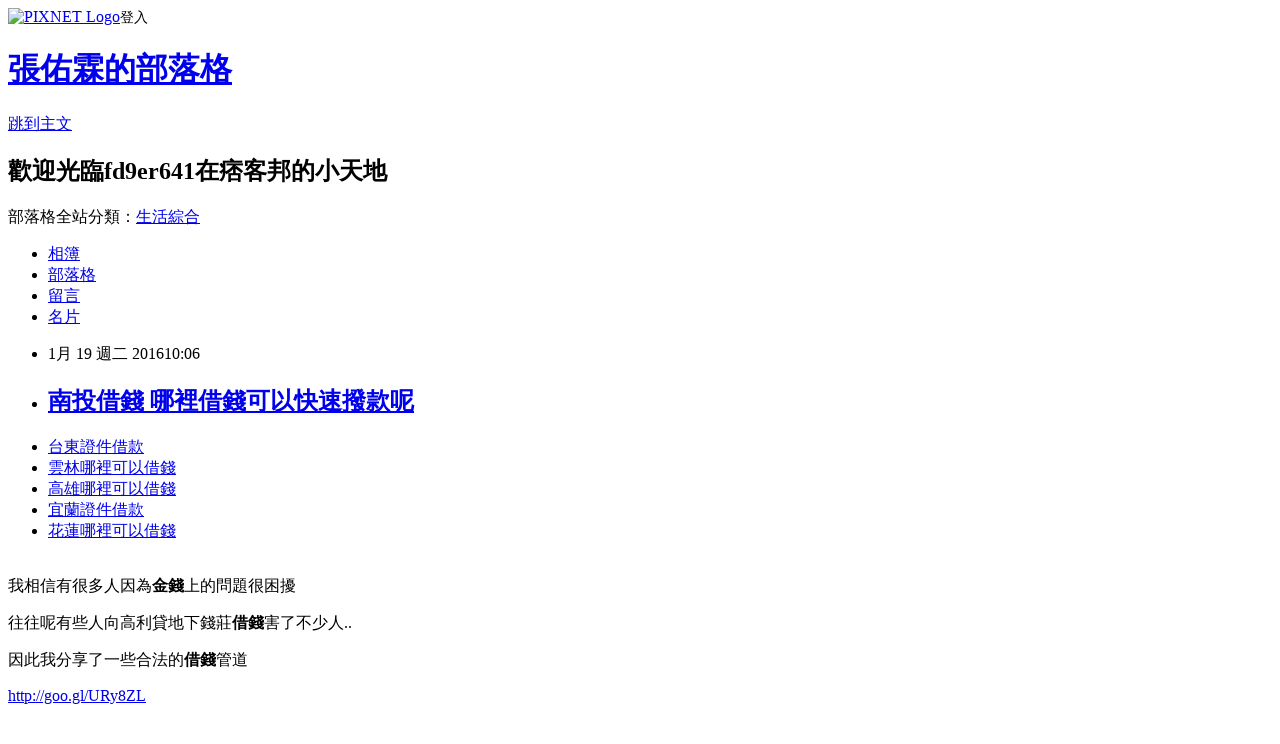

--- FILE ---
content_type: text/html; charset=utf-8
request_url: https://fd9er641.pixnet.net/blog/posts/13038690262
body_size: 29292
content:
<!DOCTYPE html><html lang="zh-TW"><head><meta charSet="utf-8"/><meta name="viewport" content="width=device-width, initial-scale=1"/><link rel="stylesheet" href="https://static.1px.tw/blog-next/_next/static/chunks/b1e52b495cc0137c.css" data-precedence="next"/><link rel="stylesheet" href="https://static.1px.tw/blog-next/public/fix.css?v=202601302059" type="text/css" data-precedence="medium"/><link rel="stylesheet" href="https://s3.1px.tw/blog/theme/choc/iframe-popup.css?v=202601302059" type="text/css" data-precedence="medium"/><link rel="stylesheet" href="https://s3.1px.tw/blog/theme/choc/plugins.min.css?v=202601302059" type="text/css" data-precedence="medium"/><link rel="stylesheet" href="https://s3.1px.tw/blog/theme/choc/openid-comment.css?v=202601302059" type="text/css" data-precedence="medium"/><link rel="stylesheet" href="https://s3.1px.tw/blog/theme/choc/style.min.css?v=202601302059" type="text/css" data-precedence="medium"/><link rel="stylesheet" href="https://s3.1px.tw/blog/theme/choc/main.min.css?v=202601302059" type="text/css" data-precedence="medium"/><link rel="stylesheet" href="https://pimg.1px.tw/fd9er641/assets/fd9er641.css?v=202601302059" type="text/css" data-precedence="medium"/><link rel="stylesheet" href="https://s3.1px.tw/blog/theme/choc/author-info.css?v=202601302059" type="text/css" data-precedence="medium"/><link rel="stylesheet" href="https://s3.1px.tw/blog/theme/choc/idlePop.min.css?v=202601302059" type="text/css" data-precedence="medium"/><link rel="preload" as="script" fetchPriority="low" href="https://static.1px.tw/blog-next/_next/static/chunks/94688e2baa9fea03.js"/><script src="https://static.1px.tw/blog-next/_next/static/chunks/41eaa5427c45ebcc.js" async=""></script><script src="https://static.1px.tw/blog-next/_next/static/chunks/e2c6231760bc85bd.js" async=""></script><script src="https://static.1px.tw/blog-next/_next/static/chunks/94bde6376cf279be.js" async=""></script><script src="https://static.1px.tw/blog-next/_next/static/chunks/426b9d9d938a9eb4.js" async=""></script><script src="https://static.1px.tw/blog-next/_next/static/chunks/turbopack-5021d21b4b170dda.js" async=""></script><script src="https://static.1px.tw/blog-next/_next/static/chunks/ff1a16fafef87110.js" async=""></script><script src="https://static.1px.tw/blog-next/_next/static/chunks/e308b2b9ce476a3e.js" async=""></script><script src="https://static.1px.tw/blog-next/_next/static/chunks/169ce1e25068f8ff.js" async=""></script><script src="https://static.1px.tw/blog-next/_next/static/chunks/d3c6eed28c1dd8e2.js" async=""></script><script src="https://static.1px.tw/blog-next/_next/static/chunks/d4d39cfc2a072218.js" async=""></script><script src="https://static.1px.tw/blog-next/_next/static/chunks/6a5d72c05b9cd4ba.js" async=""></script><script src="https://static.1px.tw/blog-next/_next/static/chunks/8af6103cf1375f47.js" async=""></script><script src="https://static.1px.tw/blog-next/_next/static/chunks/e90cbf588986111c.js" async=""></script><script src="https://static.1px.tw/blog-next/_next/static/chunks/6fc86f1438482192.js" async=""></script><script src="https://static.1px.tw/blog-next/_next/static/chunks/6d1100e43ad18157.js" async=""></script><script src="https://static.1px.tw/blog-next/_next/static/chunks/c2622454eda6e045.js" async=""></script><script src="https://static.1px.tw/blog-next/_next/static/chunks/ed01c75076819ebd.js" async=""></script><script src="https://static.1px.tw/blog-next/_next/static/chunks/a4df8fc19a9a82e6.js" async=""></script><title>南投借錢 哪裡借錢可以快速撥款呢</title><meta name="description" content="台東證件借款雲林哪裡可以借錢高雄哪裡可以借錢宜蘭證件借款花蓮哪裡可以借錢"/><meta name="author" content="張佑霖的部落格"/><meta name="google-adsense-platform-account" content="pub-2647689032095179"/><meta name="fb:app_id" content="101730233200171"/><link rel="canonical" href="https://fd9er641.pixnet.net/blog/posts/13038690262"/><meta property="og:title" content="南投借錢 哪裡借錢可以快速撥款呢"/><meta property="og:description" content="台東證件借款雲林哪裡可以借錢高雄哪裡可以借錢宜蘭證件借款花蓮哪裡可以借錢"/><meta property="og:url" content="https://fd9er641.pixnet.net/blog/posts/13038690262"/><meta property="og:image" content="https://pimg.1px.tw/po21012/1446829826-3176602304.png"/><meta property="og:type" content="article"/><meta name="twitter:card" content="summary_large_image"/><meta name="twitter:title" content="南投借錢 哪裡借錢可以快速撥款呢"/><meta name="twitter:description" content="台東證件借款雲林哪裡可以借錢高雄哪裡可以借錢宜蘭證件借款花蓮哪裡可以借錢"/><meta name="twitter:image" content="https://pimg.1px.tw/po21012/1446829826-3176602304.png"/><link rel="icon" href="/favicon.ico?favicon.a62c60e0.ico" sizes="32x32" type="image/x-icon"/><script src="https://static.1px.tw/blog-next/_next/static/chunks/a6dad97d9634a72d.js" noModule=""></script></head><body><!--$--><!--/$--><!--$?--><template id="B:0"></template><!--/$--><script>requestAnimationFrame(function(){$RT=performance.now()});</script><script src="https://static.1px.tw/blog-next/_next/static/chunks/94688e2baa9fea03.js" id="_R_" async=""></script><div hidden id="S:0"><script id="pixnet-vars">
        window.PIXNET = {
          post_id: "13038690262",
          name: "fd9er641",
          user_id: 0,
          blog_id: "5904718",
          display_ads: true,
          ad_options: {"chictrip":false}
        };
      </script><script type="text/javascript" src="https://code.jquery.com/jquery-latest.min.js"></script><script id="json-ld-article-script" type="application/ld+json">{"@context":"https:\u002F\u002Fschema.org","@type":"BlogPosting","isAccessibleForFree":true,"mainEntityOfPage":{"@type":"WebPage","@id":"https:\u002F\u002Ffd9er641.pixnet.net\u002Fblog\u002Fposts\u002F13038690262"},"headline":"南投借錢 哪裡借錢可以快速撥款呢","description":"\u003Cimg src=\"https:\u002F\u002Fpic.pimg.tw\u002Fpo21012\u002F1446829826-3176602304.png\" alt=\"\" \u002F\u003E\u003Cbr \u002F\u003E\u003Cbr\u003E\u003Ca href=\"http:\u002F\u002Fgoo.gl\u002FURy8ZL\" target=\"_blank\" style=\"text-decoration: none;\"\u003E台東證件借款\u003C\u002Fa\u003E\u003Ca href=\"http:\u002F\u002Fgoo.gl\u002FURy8ZL\" target=\"_blank\" style=\"text-decoration: none;\"\u003E雲林哪裡可以借錢\u003C\u002Fa\u003E\u003Ca href=\"http:\u002F\u002Fgoo.gl\u002FURy8ZL\" target=\"_blank\" style=\"text-decoration: none;\"\u003E高雄哪裡可以借錢\u003C\u002Fa\u003E\u003Ca href=\"http:\u002F\u002Fgoo.gl\u002FURy8ZL\" target=\"_blank\" style=\"text-decoration: none;\"\u003E宜蘭證件借款\u003C\u002Fa\u003E\u003Ca href=\"http:\u002F\u002Fgoo.gl\u002FURy8ZL\" target=\"_blank\" style=\"text-decoration: none;\"\u003E花蓮哪裡可以借錢\u003C\u002Fa\u003E\u003Cbr\u003E","articleBody":"\u003Cul\u003E\n\u003Cli\u003E\u003Ca href=\"http:\u002F\u002Fgoo.gl\u002FURy8ZL\" target=\"_blank\" style=\"text-decoration: none;\"\u003E台東證件借款\u003C\u002Fa\u003E\u003C\u002Fli\u003E\u003Cli\u003E\u003Ca href=\"http:\u002F\u002Fgoo.gl\u002FURy8ZL\" target=\"_blank\" style=\"text-decoration: none;\"\u003E雲林哪裡可以借錢\u003C\u002Fa\u003E\u003C\u002Fli\u003E\u003Cli\u003E\u003Ca href=\"http:\u002F\u002Fgoo.gl\u002FURy8ZL\" target=\"_blank\" style=\"text-decoration: none;\"\u003E高雄哪裡可以借錢\u003C\u002Fa\u003E\u003C\u002Fli\u003E\u003Cli\u003E\u003Ca href=\"http:\u002F\u002Fgoo.gl\u002FURy8ZL\" target=\"_blank\" style=\"text-decoration: none;\"\u003E宜蘭證件借款\u003C\u002Fa\u003E\u003C\u002Fli\u003E\u003Cli\u003E\u003Ca href=\"http:\u002F\u002Fgoo.gl\u002FURy8ZL\" target=\"_blank\" style=\"text-decoration: none;\"\u003E花蓮哪裡可以借錢\u003C\u002Fa\u003E\u003C\u002Fli\u003E\u003Cbr\u002F\u003E\n\u003C\u002Ful\u003E\n\u003Cp\u003E\u003Cspan style=\"font-size: 18.6667px;\"\u003E我相信有很多人因為\u003Cstrong\u003E金錢\u003C\u002Fstrong\u003E上的問題很困擾\u003C\u002Fspan\u003E\u003C\u002Fp\u003E\n\u003Cp\u003E\u003Cspan style=\"font-size: 18.6667px;\"\u003E往往呢有些人向高利貸地下錢莊\u003Cstrong\u003E借錢\u003C\u002Fstrong\u003E害了不少人..\u003C\u002Fspan\u003E\u003C\u002Fp\u003E\n\u003Cp\u003E\u003Cspan style=\"font-size: 18.6667px;\"\u003E因此我分享了一些合法的\u003Cstrong\u003E借錢\u003C\u002Fstrong\u003E管道\u003C\u002Fspan\u003E\u003C\u002Fp\u003E\n\u003Cp\u003E\u003Ca style=\"font-size: 24pt;\" href=\"http:\u002F\u002Fgoo.gl\u002FURy8ZL\" target=\"_blank\"\u003E\u003Cspan style=\"color: #ff0000;\"\u003Ehttp:\u002F\u002Fgoo.gl\u002FURy8ZL\u003C\u002Fspan\u003E\u003C\u002Fa\u003E\u003C\u002Fp\u003E\n\u003Cp\u003E\u003Ca href=\"http:\u002F\u002Fgoo.gl\u002FURy8ZL\" target=\"_blank\"\u003E\u003Cimg src=\"https:\u002F\u002Fpimg.1px.tw\u002Fpo21012\u002F1446829826-3176602304.png\" alt=\"\" \u002F\u003E\u003C\u002Fa\u003E\u003Ca href=\"http:\u002F\u002Fgoo.gl\u002FURy8ZL\" target=\"_blank\"\u003E\u003Cinput type=\"button\" value=\"點擊我立即免費諮詢\" onclick=\"window.open(&amp;;)\" style=\"width: 200px; height: 40px; font-size: 20px;\" \u002F\u003E\u003C\u002Fa\u003E\u003C\u002Fp\u003E工商時報【記者張佩芬╱台北報導】\u003Cbr\u002F\u003E\u003Cbr\u002F\u003E台灣低成本航空市場市占率最高的新加坡航空集團旗下酷航，持續擴大台灣業務。酷航業務總監格林威爾（Steven Greenway）指出，酷航今年5月1日起，將從母\u003Cp\u003E\u003Cstrong\u003E\u003Ca href=\"http:\u002F\u002Fgoo.gl\u002FURy8ZL\" style=\"text-decoration: none\" target=\"_blank\"\u003E\u003Cspan style=\"color:#000000\"\u003E南投借錢\u003C\u002Fspan\u003E\u003C\u002Fa\u003E\u003C\u002Fstrong\u003E\u003C\u002Fp\u003E\n公司新加坡航空手上接手，開航沙烏地阿拉伯第二大城吉達，並將增開印度航點，另預計今年4月公布從台灣飛出的新航線，高雄-新加坡航線也計畫在今年內增班。\u003Cp\u003E\u003Cstrong\u003E\u003Ca href=\"http:\u002F\u002Fgoo.gl\u002FURy8ZL\" style=\"text-decoration: none\" target=\"_blank\"\u003E\u003Cspan style=\"color:#000000\"\u003E嘉義借錢\u003C\u002Fspan\u003E\u003C\u002Fa\u003E\u003C\u002Fstrong\u003E\u003C\u002Fp\u003E\n\u003Cbr\u002F\u003E\u003Cbr\u002F\u003E格林威爾分析，酷航選用787客機，每座位單位成本比單走道客機節省25％到30％，油耗也減22％到25％，機腹還可以載貨25噸，還有寬22吋，椅距38吋的商務艙，票\u003Cp\u003E\u003Cstrong\u003E\u003Ca href=\"http:\u002F\u002Fgoo.gl\u002FURy8ZL\" style=\"text-decoration: none\" target=\"_blank\"\u003E\u003Cspan style=\"color:#000000\"\u003E新北市證件借錢\u003C\u002Fspan\u003E\u003C\u002Fa\u003E\u003C\u002Fstrong\u003E\u003C\u002Fp\u003E\n價比傳統航空低廉四到五成，目前台北-新加坡航線就有單程不含稅3,088元的商務艙優惠票。\u003Cbr\u002F\u003E\u003Cbr\u002F\u003E根據民航局統計，到去年11月底為止，低成本航空在台灣市場的市占率有9.71％，酷航占其中的15.84％，名列第一，主要是因酷航以波音787-800雙走道廣體夢幻客機運營，\u003Cp\u003E\u003Cstrong\u003E\u003Ca href=\"http:\u002F\u002Fgoo.gl\u002FURy8ZL\" style=\"text-decoration: none\" target=\"_blank\"\u003E\u003Cspan style=\"color:#000000\"\u003E基隆證件借錢\u003C\u002Fspan\u003E\u003C\u002Fa\u003E\u003C\u002Fstrong\u003E\u003C\u002Fp\u003E\n每航班共335個座位，是唯一以雙走道客機飛台灣的低成本航空，每架次載客量是單走道客機近倍數。\u003Cbr\u002F\u003E\u003Cbr\u002F\u003E目前雖然像雪梨航線與新航有重疊，但新航旅客以商務客為主，而商務客在私人家庭旅行的時候，就很可能優先挑選搭乘酷航航班，像高雄-新加坡航線，八成以上的旅客是從新加坡來台旅遊。\u003Cbr\u002F\u003E\u003Cbr\u002F\u003E目前酷航提供台北或高雄，每周高達13個飛往新加坡航班，新增吉達航線後，台灣旅客前往中東可經由新加坡轉機，自新加坡至吉達飛行時間約9個小時。\u003Cbr\u002F\u003E\u003Cbr\u002F\u003E酷航前（16）日也增開新加坡-廣州航線，這條航線原是由新豐虎航飛，但因客量大，改由擁有雙走道廣體客機的酷航來飛。新航集團四家公司今年開始在中國大陸航線提供互賣互接服務，未來將擴及到包括台灣在內的所有航線。\u003Cbr\u002F\u003E\u003Cbr\u002F\u003E來台考察業務的格林威爾表示，酷航目前已經擁有10架全新787夢幻客機，今年還會新增兩架，到2019年會交滿20架，公司定位在飛行時間4到9小時的中長程航線，與母公司新加坡航空與另一家關係企業新豐虎航做出市場區隔。\u003Cbr\u002F\u003E\u003Cbr\u002F\u003E格林威爾擁有經濟學和政治學雙學\u003Cp\u003E\u003Cstrong\u003E\u003Ca href=\"http:\u002F\u002Fgoo.gl\u002FURy8ZL\" style=\"text-decoration: none\" target=\"_blank\"\u003E\u003Cspan style=\"color:#000000\"\u003E花蓮身分證借款\u003C\u002Fspan\u003E\u003C\u002Fa\u003E\u003C\u002Fstrong\u003E\u003C\u002Fp\u003E\n位，在航空業和諮詢顧問等領域累計有超過19年的豐富經驗，是酷航創辦人之一。\u003Cul\u003E\n\u003Cli\u003E\u003Ca href=\"http:\u002F\u002Fapparent232.pixnet.net\u002Fblog\u002Fpost\u002F186773617\" target=\"_blank\" style=\"text-decoration: none;\"\u003E銀行貸款利率算法 比較好過件的銀行\u003C\u002Fa\u003E\u003C\u002Fli\u003E\u003Cli\u003E\u003Ca href=\"http:\u002F\u002Fkuy948.pixnet.net\u002Fblog\u002Fpost\u002F38583846\" target=\"_blank\" style=\"text-decoration: none;\"\u003E原住民創業貸款條件  哪家銀行貸款好過過件率最高\u003C\u002Fa\u003E\u003C\u002Fli\u003E\u003Cli\u003E\u003Ca href=\"http:\u002F\u002Fblog.udn.com\u002Fi8zv9o6\u002F43971873\" target=\"_blank\" style=\"text-decoration: none;\"\u003E中古車貸款 利率  急需用錢安全借錢管道\u003C\u002Fa\u003E\u003C\u002Fli\u003E\u003Cli\u003E\u003Ca href=\"http:\u002F\u002Fw9d5w9f.pixnet.net\u002Fblog\u002Fpost\u002F38159481\" target=\"_blank\" style=\"text-decoration: none;\"\u003E青年貸款資格 哪一間銀行貸款最快\u003C\u002Fa\u003E\u003C\u002Fli\u003E\u003Cli\u003E\u003Ca href=\"http:\u002F\u002Fgdf94d9.pixnet.net\u002Fblog\u002Fpost\u002F38650098\" target=\"_blank\" style=\"text-decoration: none;\"\u003E銀行借貸條件 急貸款當日審核哪裡有\u003C\u002Fa\u003E\u003C\u002Fli\u003E\u003Cli\u003E\u003Ca href=\"http:\u002F\u002Fblog.udn.com\u002Fd0cl9t3\u002F43872741\" target=\"_blank\" style=\"text-decoration: none;\"\u003E高雄借錢管道  建議貸款銀行哪間\u003C\u002Fa\u003E\u003C\u002Fli\u003E\u003Cli\u003E\u003Ca href=\"http:\u002F\u002Fblog.udn.com\u002Fo6sb0r8\u002F43989759\" target=\"_blank\" style=\"text-decoration: none;\"\u003E郵局保單借款利息 安全預借現金的方法\u003C\u002Fa\u003E\u003C\u002Fli\u003E\u003Cli\u003E\u003Ca href=\"http:\u002F\u002Facademic028.pixnet.net\u002Fblog\u002Fpost\u002F186509074\" target=\"_blank\" style=\"text-decoration: none;\"\u003E債務協商    借錢容易安全方法\u003C\u002Fa\u003E\u003C\u002Fli\u003E\n\u003C\u002Ful\u003E\n\u003Cul\u003E\n\u003Cli\u003E\u003Ca href=\"http:\u002F\u002Fgoo.gl\u002FURy8ZL\" target=\"_blank\" style=\"text-decoration: none;\"\u003E台東證件借款\u003C\u002Fa\u003E\u003C\u002Fli\u003E\u003Cli\u003E\u003Ca href=\"http:\u002F\u002Fgoo.gl\u002FURy8ZL\" target=\"_blank\" style=\"text-decoration: none;\"\u003E雲林哪裡可以借錢\u003C\u002Fa\u003E\u003C\u002Fli\u003E\u003Cli\u003E\u003Ca href=\"http:\u002F\u002Fgoo.gl\u002FURy8ZL\" target=\"_blank\" style=\"text-decoration: none;\"\u003E高雄哪裡可以借錢\u003C\u002Fa\u003E\u003C\u002Fli\u003E\u003Cli\u003E\u003Ca href=\"http:\u002F\u002Fgoo.gl\u002FURy8ZL\" target=\"_blank\" style=\"text-decoration: none;\"\u003E宜蘭證件借款\u003C\u002Fa\u003E\u003C\u002Fli\u003E\u003Cli\u003E\u003Ca href=\"http:\u002F\u002Fgoo.gl\u002FURy8ZL\" target=\"_blank\" style=\"text-decoration: none;\"\u003E花蓮哪裡可以借錢\u003C\u002Fa\u003E\u003C\u002Fli\u003E\u003Cbr\u002F\u003E\n\u003C\u002Ful\u003E\n\u003Cul\u003E\n\u003Cli\u003E\u003Ca href=\"http:\u002F\u002Fapparent232.pixnet.net\u002Fblog\u002Fpost\u002F186773617\" target=\"_blank\" style=\"text-decoration: none;\"\u003E銀行貸款利率算法 比較好過件的銀行\u003C\u002Fa\u003E\u003C\u002Fli\u003E\u003Cli\u003E\u003Ca href=\"http:\u002F\u002Fkuy948.pixnet.net\u002Fblog\u002Fpost\u002F38583846\" target=\"_blank\" style=\"text-decoration: none;\"\u003E原住民創業貸款條件  哪家銀行貸款好過過件率最高\u003C\u002Fa\u003E\u003C\u002Fli\u003E\u003Cli\u003E\u003Ca href=\"http:\u002F\u002Fblog.udn.com\u002Fi8zv9o6\u002F43971873\" target=\"_blank\" style=\"text-decoration: none;\"\u003E中古車貸款 利率  急需用錢安全借錢管道\u003C\u002Fa\u003E\u003C\u002Fli\u003E\u003Cli\u003E\u003Ca href=\"http:\u002F\u002Fw9d5w9f.pixnet.net\u002Fblog\u002Fpost\u002F38159481\" target=\"_blank\" style=\"text-decoration: none;\"\u003E青年貸款資格 哪一間銀行貸款最快\u003C\u002Fa\u003E\u003C\u002Fli\u003E\u003Cli\u003E\u003Ca href=\"http:\u002F\u002Fgdf94d9.pixnet.net\u002Fblog\u002Fpost\u002F38650098\" target=\"_blank\" style=\"text-decoration: none;\"\u003E銀行借貸條件 急貸款當日審核哪裡有\u003C\u002Fa\u003E\u003C\u002Fli\u003E\u003Cli\u003E\u003Ca href=\"http:\u002F\u002Fblog.udn.com\u002Fd0cl9t3\u002F43872741\" target=\"_blank\" style=\"text-decoration: none;\"\u003E高雄借錢管道  建議貸款銀行哪間\u003C\u002Fa\u003E\u003C\u002Fli\u003E\u003Cli\u003E\u003Ca href=\"http:\u002F\u002Fblog.udn.com\u002Fo6sb0r8\u002F43989759\" target=\"_blank\" style=\"text-decoration: none;\"\u003E郵局保單借款利息 安全預借現金的方法\u003C\u002Fa\u003E\u003C\u002Fli\u003E\u003Cli\u003E\u003Ca href=\"http:\u002F\u002Facademic028.pixnet.net\u002Fblog\u002Fpost\u002F186509074\" target=\"_blank\" style=\"text-decoration: none;\"\u003E債務協商    借錢容易安全方法\u003C\u002Fa\u003E\u003C\u002Fli\u003E\n\u003C\u002Ful\u003E\u003Cbr\u002F\u003E222961C291BCBEFC","image":["https:\u002F\u002Fpimg.1px.tw\u002Fpo21012\u002F1446829826-3176602304.png"],"author":{"@type":"Person","name":"張佑霖的部落格","url":"https:\u002F\u002Fwww.pixnet.net\u002Fpcard\u002Ffd9er641"},"publisher":{"@type":"Organization","name":"張佑霖的部落格","logo":{"@type":"ImageObject","url":"https:\u002F\u002Fs3.1px.tw\u002Fblog\u002Fcommon\u002Favatar\u002Fblog_cover_light.jpg"}},"datePublished":"2016-01-19T02:06:41.000Z","dateModified":"","keywords":[],"articleSection":"宗教超自然"}</script><template id="P:1"></template><template id="P:2"></template><template id="P:3"></template><section aria-label="Notifications alt+T" tabindex="-1" aria-live="polite" aria-relevant="additions text" aria-atomic="false"></section></div><script>(self.__next_f=self.__next_f||[]).push([0])</script><script>self.__next_f.push([1,"1:\"$Sreact.fragment\"\n3:I[39756,[\"https://static.1px.tw/blog-next/_next/static/chunks/ff1a16fafef87110.js\",\"https://static.1px.tw/blog-next/_next/static/chunks/e308b2b9ce476a3e.js\"],\"default\"]\n4:I[53536,[\"https://static.1px.tw/blog-next/_next/static/chunks/ff1a16fafef87110.js\",\"https://static.1px.tw/blog-next/_next/static/chunks/e308b2b9ce476a3e.js\"],\"default\"]\n6:I[97367,[\"https://static.1px.tw/blog-next/_next/static/chunks/ff1a16fafef87110.js\",\"https://static.1px.tw/blog-next/_next/static/chunks/e308b2b9ce476a3e.js\"],\"OutletBoundary\"]\n8:I[97367,[\"https://static.1px.tw/blog-next/_next/static/chunks/ff1a16fafef87110.js\",\"https://static.1px.tw/blog-next/_next/static/chunks/e308b2b9ce476a3e.js\"],\"ViewportBoundary\"]\na:I[97367,[\"https://static.1px.tw/blog-next/_next/static/chunks/ff1a16fafef87110.js\",\"https://static.1px.tw/blog-next/_next/static/chunks/e308b2b9ce476a3e.js\"],\"MetadataBoundary\"]\nc:I[63491,[\"https://static.1px.tw/blog-next/_next/static/chunks/169ce1e25068f8ff.js\",\"https://static.1px.tw/blog-next/_next/static/chunks/d3c6eed28c1dd8e2.js\"],\"default\"]\n:HL[\"https://static.1px.tw/blog-next/_next/static/chunks/b1e52b495cc0137c.css\",\"style\"]\n"])</script><script>self.__next_f.push([1,"0:{\"P\":null,\"b\":\"I9I0TPD-VcXo41Lu7FBt1\",\"c\":[\"\",\"blog\",\"posts\",\"13038690262\"],\"q\":\"\",\"i\":false,\"f\":[[[\"\",{\"children\":[\"blog\",{\"children\":[\"posts\",{\"children\":[[\"id\",\"13038690262\",\"d\"],{\"children\":[\"__PAGE__\",{}]}]}]}]},\"$undefined\",\"$undefined\",true],[[\"$\",\"$1\",\"c\",{\"children\":[[[\"$\",\"script\",\"script-0\",{\"src\":\"https://static.1px.tw/blog-next/_next/static/chunks/d4d39cfc2a072218.js\",\"async\":true,\"nonce\":\"$undefined\"}],[\"$\",\"script\",\"script-1\",{\"src\":\"https://static.1px.tw/blog-next/_next/static/chunks/6a5d72c05b9cd4ba.js\",\"async\":true,\"nonce\":\"$undefined\"}],[\"$\",\"script\",\"script-2\",{\"src\":\"https://static.1px.tw/blog-next/_next/static/chunks/8af6103cf1375f47.js\",\"async\":true,\"nonce\":\"$undefined\"}]],\"$L2\"]}],{\"children\":[[\"$\",\"$1\",\"c\",{\"children\":[null,[\"$\",\"$L3\",null,{\"parallelRouterKey\":\"children\",\"error\":\"$undefined\",\"errorStyles\":\"$undefined\",\"errorScripts\":\"$undefined\",\"template\":[\"$\",\"$L4\",null,{}],\"templateStyles\":\"$undefined\",\"templateScripts\":\"$undefined\",\"notFound\":\"$undefined\",\"forbidden\":\"$undefined\",\"unauthorized\":\"$undefined\"}]]}],{\"children\":[[\"$\",\"$1\",\"c\",{\"children\":[null,[\"$\",\"$L3\",null,{\"parallelRouterKey\":\"children\",\"error\":\"$undefined\",\"errorStyles\":\"$undefined\",\"errorScripts\":\"$undefined\",\"template\":[\"$\",\"$L4\",null,{}],\"templateStyles\":\"$undefined\",\"templateScripts\":\"$undefined\",\"notFound\":\"$undefined\",\"forbidden\":\"$undefined\",\"unauthorized\":\"$undefined\"}]]}],{\"children\":[[\"$\",\"$1\",\"c\",{\"children\":[null,[\"$\",\"$L3\",null,{\"parallelRouterKey\":\"children\",\"error\":\"$undefined\",\"errorStyles\":\"$undefined\",\"errorScripts\":\"$undefined\",\"template\":[\"$\",\"$L4\",null,{}],\"templateStyles\":\"$undefined\",\"templateScripts\":\"$undefined\",\"notFound\":\"$undefined\",\"forbidden\":\"$undefined\",\"unauthorized\":\"$undefined\"}]]}],{\"children\":[[\"$\",\"$1\",\"c\",{\"children\":[\"$L5\",[[\"$\",\"link\",\"0\",{\"rel\":\"stylesheet\",\"href\":\"https://static.1px.tw/blog-next/_next/static/chunks/b1e52b495cc0137c.css\",\"precedence\":\"next\",\"crossOrigin\":\"$undefined\",\"nonce\":\"$undefined\"}],[\"$\",\"script\",\"script-0\",{\"src\":\"https://static.1px.tw/blog-next/_next/static/chunks/6fc86f1438482192.js\",\"async\":true,\"nonce\":\"$undefined\"}],[\"$\",\"script\",\"script-1\",{\"src\":\"https://static.1px.tw/blog-next/_next/static/chunks/6d1100e43ad18157.js\",\"async\":true,\"nonce\":\"$undefined\"}],[\"$\",\"script\",\"script-2\",{\"src\":\"https://static.1px.tw/blog-next/_next/static/chunks/c2622454eda6e045.js\",\"async\":true,\"nonce\":\"$undefined\"}],[\"$\",\"script\",\"script-3\",{\"src\":\"https://static.1px.tw/blog-next/_next/static/chunks/ed01c75076819ebd.js\",\"async\":true,\"nonce\":\"$undefined\"}],[\"$\",\"script\",\"script-4\",{\"src\":\"https://static.1px.tw/blog-next/_next/static/chunks/a4df8fc19a9a82e6.js\",\"async\":true,\"nonce\":\"$undefined\"}]],[\"$\",\"$L6\",null,{\"children\":\"$@7\"}]]}],{},null,false,false]},null,false,false]},null,false,false]},null,false,false]},null,false,false],[\"$\",\"$1\",\"h\",{\"children\":[null,[\"$\",\"$L8\",null,{\"children\":\"$@9\"}],[\"$\",\"$La\",null,{\"children\":\"$@b\"}],null]}],false]],\"m\":\"$undefined\",\"G\":[\"$c\",[]],\"S\":false}\n"])</script><script>self.__next_f.push([1,"9:[[\"$\",\"meta\",\"0\",{\"charSet\":\"utf-8\"}],[\"$\",\"meta\",\"1\",{\"name\":\"viewport\",\"content\":\"width=device-width, initial-scale=1\"}]]\n"])</script><script>self.__next_f.push([1,"d:I[79520,[\"https://static.1px.tw/blog-next/_next/static/chunks/d4d39cfc2a072218.js\",\"https://static.1px.tw/blog-next/_next/static/chunks/6a5d72c05b9cd4ba.js\",\"https://static.1px.tw/blog-next/_next/static/chunks/8af6103cf1375f47.js\"],\"\"]\n10:I[2352,[\"https://static.1px.tw/blog-next/_next/static/chunks/d4d39cfc2a072218.js\",\"https://static.1px.tw/blog-next/_next/static/chunks/6a5d72c05b9cd4ba.js\",\"https://static.1px.tw/blog-next/_next/static/chunks/8af6103cf1375f47.js\"],\"AdultWarningModal\"]\n11:I[69182,[\"https://static.1px.tw/blog-next/_next/static/chunks/d4d39cfc2a072218.js\",\"https://static.1px.tw/blog-next/_next/static/chunks/6a5d72c05b9cd4ba.js\",\"https://static.1px.tw/blog-next/_next/static/chunks/8af6103cf1375f47.js\"],\"HydrationComplete\"]\n12:I[12985,[\"https://static.1px.tw/blog-next/_next/static/chunks/d4d39cfc2a072218.js\",\"https://static.1px.tw/blog-next/_next/static/chunks/6a5d72c05b9cd4ba.js\",\"https://static.1px.tw/blog-next/_next/static/chunks/8af6103cf1375f47.js\"],\"NuqsAdapter\"]\n13:I[82782,[\"https://static.1px.tw/blog-next/_next/static/chunks/d4d39cfc2a072218.js\",\"https://static.1px.tw/blog-next/_next/static/chunks/6a5d72c05b9cd4ba.js\",\"https://static.1px.tw/blog-next/_next/static/chunks/8af6103cf1375f47.js\"],\"RefineContext\"]\n14:I[29306,[\"https://static.1px.tw/blog-next/_next/static/chunks/d4d39cfc2a072218.js\",\"https://static.1px.tw/blog-next/_next/static/chunks/6a5d72c05b9cd4ba.js\",\"https://static.1px.tw/blog-next/_next/static/chunks/8af6103cf1375f47.js\",\"https://static.1px.tw/blog-next/_next/static/chunks/e90cbf588986111c.js\",\"https://static.1px.tw/blog-next/_next/static/chunks/d3c6eed28c1dd8e2.js\"],\"default\"]\n2:[\"$\",\"html\",null,{\"lang\":\"zh-TW\",\"children\":[[\"$\",\"$Ld\",null,{\"id\":\"google-tag-manager\",\"strategy\":\"afterInteractive\",\"children\":\"\\n(function(w,d,s,l,i){w[l]=w[l]||[];w[l].push({'gtm.start':\\nnew Date().getTime(),event:'gtm.js'});var f=d.getElementsByTagName(s)[0],\\nj=d.createElement(s),dl=l!='dataLayer'?'\u0026l='+l:'';j.async=true;j.src=\\n'https://www.googletagmanager.com/gtm.js?id='+i+dl;f.parentNode.insertBefore(j,f);\\n})(window,document,'script','dataLayer','GTM-TRLQMPKX');\\n  \"}],\"$Le\",\"$Lf\",[\"$\",\"body\",null,{\"children\":[[\"$\",\"$L10\",null,{\"display\":false}],[\"$\",\"$L11\",null,{}],[\"$\",\"$L12\",null,{\"children\":[\"$\",\"$L13\",null,{\"children\":[\"$\",\"$L3\",null,{\"parallelRouterKey\":\"children\",\"error\":\"$undefined\",\"errorStyles\":\"$undefined\",\"errorScripts\":\"$undefined\",\"template\":[\"$\",\"$L4\",null,{}],\"templateStyles\":\"$undefined\",\"templateScripts\":\"$undefined\",\"notFound\":[[\"$\",\"$L14\",null,{}],[]],\"forbidden\":\"$undefined\",\"unauthorized\":\"$undefined\"}]}]}]]}]]}]\n"])</script><script>self.__next_f.push([1,"e:null\nf:null\n"])</script><script>self.__next_f.push([1,"16:I[27201,[\"https://static.1px.tw/blog-next/_next/static/chunks/ff1a16fafef87110.js\",\"https://static.1px.tw/blog-next/_next/static/chunks/e308b2b9ce476a3e.js\"],\"IconMark\"]\n5:[[\"$\",\"script\",null,{\"id\":\"pixnet-vars\",\"children\":\"\\n        window.PIXNET = {\\n          post_id: \\\"13038690262\\\",\\n          name: \\\"fd9er641\\\",\\n          user_id: 0,\\n          blog_id: \\\"5904718\\\",\\n          display_ads: true,\\n          ad_options: {\\\"chictrip\\\":false}\\n        };\\n      \"}],\"$L15\"]\n"])</script><script>self.__next_f.push([1,"b:[[\"$\",\"title\",\"0\",{\"children\":\"南投借錢 哪裡借錢可以快速撥款呢\"}],[\"$\",\"meta\",\"1\",{\"name\":\"description\",\"content\":\"台東證件借款雲林哪裡可以借錢高雄哪裡可以借錢宜蘭證件借款花蓮哪裡可以借錢\"}],[\"$\",\"meta\",\"2\",{\"name\":\"author\",\"content\":\"張佑霖的部落格\"}],[\"$\",\"meta\",\"3\",{\"name\":\"google-adsense-platform-account\",\"content\":\"pub-2647689032095179\"}],[\"$\",\"meta\",\"4\",{\"name\":\"fb:app_id\",\"content\":\"101730233200171\"}],[\"$\",\"link\",\"5\",{\"rel\":\"canonical\",\"href\":\"https://fd9er641.pixnet.net/blog/posts/13038690262\"}],[\"$\",\"meta\",\"6\",{\"property\":\"og:title\",\"content\":\"南投借錢 哪裡借錢可以快速撥款呢\"}],[\"$\",\"meta\",\"7\",{\"property\":\"og:description\",\"content\":\"台東證件借款雲林哪裡可以借錢高雄哪裡可以借錢宜蘭證件借款花蓮哪裡可以借錢\"}],[\"$\",\"meta\",\"8\",{\"property\":\"og:url\",\"content\":\"https://fd9er641.pixnet.net/blog/posts/13038690262\"}],[\"$\",\"meta\",\"9\",{\"property\":\"og:image\",\"content\":\"https://pimg.1px.tw/po21012/1446829826-3176602304.png\"}],[\"$\",\"meta\",\"10\",{\"property\":\"og:type\",\"content\":\"article\"}],[\"$\",\"meta\",\"11\",{\"name\":\"twitter:card\",\"content\":\"summary_large_image\"}],[\"$\",\"meta\",\"12\",{\"name\":\"twitter:title\",\"content\":\"南投借錢 哪裡借錢可以快速撥款呢\"}],[\"$\",\"meta\",\"13\",{\"name\":\"twitter:description\",\"content\":\"台東證件借款雲林哪裡可以借錢高雄哪裡可以借錢宜蘭證件借款花蓮哪裡可以借錢\"}],[\"$\",\"meta\",\"14\",{\"name\":\"twitter:image\",\"content\":\"https://pimg.1px.tw/po21012/1446829826-3176602304.png\"}],[\"$\",\"link\",\"15\",{\"rel\":\"icon\",\"href\":\"/favicon.ico?favicon.a62c60e0.ico\",\"sizes\":\"32x32\",\"type\":\"image/x-icon\"}],[\"$\",\"$L16\",\"16\",{}]]\n"])</script><script>self.__next_f.push([1,"7:null\n"])</script><script>self.__next_f.push([1,":HL[\"https://static.1px.tw/blog-next/public/fix.css?v=202601302059\",\"style\",{\"type\":\"text/css\"}]\n:HL[\"https://s3.1px.tw/blog/theme/choc/iframe-popup.css?v=202601302059\",\"style\",{\"type\":\"text/css\"}]\n:HL[\"https://s3.1px.tw/blog/theme/choc/plugins.min.css?v=202601302059\",\"style\",{\"type\":\"text/css\"}]\n:HL[\"https://s3.1px.tw/blog/theme/choc/openid-comment.css?v=202601302059\",\"style\",{\"type\":\"text/css\"}]\n:HL[\"https://s3.1px.tw/blog/theme/choc/style.min.css?v=202601302059\",\"style\",{\"type\":\"text/css\"}]\n:HL[\"https://s3.1px.tw/blog/theme/choc/main.min.css?v=202601302059\",\"style\",{\"type\":\"text/css\"}]\n:HL[\"https://pimg.1px.tw/fd9er641/assets/fd9er641.css?v=202601302059\",\"style\",{\"type\":\"text/css\"}]\n:HL[\"https://s3.1px.tw/blog/theme/choc/author-info.css?v=202601302059\",\"style\",{\"type\":\"text/css\"}]\n:HL[\"https://s3.1px.tw/blog/theme/choc/idlePop.min.css?v=202601302059\",\"style\",{\"type\":\"text/css\"}]\n17:T333b,"])</script><script>self.__next_f.push([1,"{\"@context\":\"https:\\u002F\\u002Fschema.org\",\"@type\":\"BlogPosting\",\"isAccessibleForFree\":true,\"mainEntityOfPage\":{\"@type\":\"WebPage\",\"@id\":\"https:\\u002F\\u002Ffd9er641.pixnet.net\\u002Fblog\\u002Fposts\\u002F13038690262\"},\"headline\":\"南投借錢 哪裡借錢可以快速撥款呢\",\"description\":\"\\u003Cimg src=\\\"https:\\u002F\\u002Fpic.pimg.tw\\u002Fpo21012\\u002F1446829826-3176602304.png\\\" alt=\\\"\\\" \\u002F\\u003E\\u003Cbr \\u002F\\u003E\\u003Cbr\\u003E\\u003Ca href=\\\"http:\\u002F\\u002Fgoo.gl\\u002FURy8ZL\\\" target=\\\"_blank\\\" style=\\\"text-decoration: none;\\\"\\u003E台東證件借款\\u003C\\u002Fa\\u003E\\u003Ca href=\\\"http:\\u002F\\u002Fgoo.gl\\u002FURy8ZL\\\" target=\\\"_blank\\\" style=\\\"text-decoration: none;\\\"\\u003E雲林哪裡可以借錢\\u003C\\u002Fa\\u003E\\u003Ca href=\\\"http:\\u002F\\u002Fgoo.gl\\u002FURy8ZL\\\" target=\\\"_blank\\\" style=\\\"text-decoration: none;\\\"\\u003E高雄哪裡可以借錢\\u003C\\u002Fa\\u003E\\u003Ca href=\\\"http:\\u002F\\u002Fgoo.gl\\u002FURy8ZL\\\" target=\\\"_blank\\\" style=\\\"text-decoration: none;\\\"\\u003E宜蘭證件借款\\u003C\\u002Fa\\u003E\\u003Ca href=\\\"http:\\u002F\\u002Fgoo.gl\\u002FURy8ZL\\\" target=\\\"_blank\\\" style=\\\"text-decoration: none;\\\"\\u003E花蓮哪裡可以借錢\\u003C\\u002Fa\\u003E\\u003Cbr\\u003E\",\"articleBody\":\"\\u003Cul\\u003E\\n\\u003Cli\\u003E\\u003Ca href=\\\"http:\\u002F\\u002Fgoo.gl\\u002FURy8ZL\\\" target=\\\"_blank\\\" style=\\\"text-decoration: none;\\\"\\u003E台東證件借款\\u003C\\u002Fa\\u003E\\u003C\\u002Fli\\u003E\\u003Cli\\u003E\\u003Ca href=\\\"http:\\u002F\\u002Fgoo.gl\\u002FURy8ZL\\\" target=\\\"_blank\\\" style=\\\"text-decoration: none;\\\"\\u003E雲林哪裡可以借錢\\u003C\\u002Fa\\u003E\\u003C\\u002Fli\\u003E\\u003Cli\\u003E\\u003Ca href=\\\"http:\\u002F\\u002Fgoo.gl\\u002FURy8ZL\\\" target=\\\"_blank\\\" style=\\\"text-decoration: none;\\\"\\u003E高雄哪裡可以借錢\\u003C\\u002Fa\\u003E\\u003C\\u002Fli\\u003E\\u003Cli\\u003E\\u003Ca href=\\\"http:\\u002F\\u002Fgoo.gl\\u002FURy8ZL\\\" target=\\\"_blank\\\" style=\\\"text-decoration: none;\\\"\\u003E宜蘭證件借款\\u003C\\u002Fa\\u003E\\u003C\\u002Fli\\u003E\\u003Cli\\u003E\\u003Ca href=\\\"http:\\u002F\\u002Fgoo.gl\\u002FURy8ZL\\\" target=\\\"_blank\\\" style=\\\"text-decoration: none;\\\"\\u003E花蓮哪裡可以借錢\\u003C\\u002Fa\\u003E\\u003C\\u002Fli\\u003E\\u003Cbr\\u002F\\u003E\\n\\u003C\\u002Ful\\u003E\\n\\u003Cp\\u003E\\u003Cspan style=\\\"font-size: 18.6667px;\\\"\\u003E我相信有很多人因為\\u003Cstrong\\u003E金錢\\u003C\\u002Fstrong\\u003E上的問題很困擾\\u003C\\u002Fspan\\u003E\\u003C\\u002Fp\\u003E\\n\\u003Cp\\u003E\\u003Cspan style=\\\"font-size: 18.6667px;\\\"\\u003E往往呢有些人向高利貸地下錢莊\\u003Cstrong\\u003E借錢\\u003C\\u002Fstrong\\u003E害了不少人..\\u003C\\u002Fspan\\u003E\\u003C\\u002Fp\\u003E\\n\\u003Cp\\u003E\\u003Cspan style=\\\"font-size: 18.6667px;\\\"\\u003E因此我分享了一些合法的\\u003Cstrong\\u003E借錢\\u003C\\u002Fstrong\\u003E管道\\u003C\\u002Fspan\\u003E\\u003C\\u002Fp\\u003E\\n\\u003Cp\\u003E\\u003Ca style=\\\"font-size: 24pt;\\\" href=\\\"http:\\u002F\\u002Fgoo.gl\\u002FURy8ZL\\\" target=\\\"_blank\\\"\\u003E\\u003Cspan style=\\\"color: #ff0000;\\\"\\u003Ehttp:\\u002F\\u002Fgoo.gl\\u002FURy8ZL\\u003C\\u002Fspan\\u003E\\u003C\\u002Fa\\u003E\\u003C\\u002Fp\\u003E\\n\\u003Cp\\u003E\\u003Ca href=\\\"http:\\u002F\\u002Fgoo.gl\\u002FURy8ZL\\\" target=\\\"_blank\\\"\\u003E\\u003Cimg src=\\\"https:\\u002F\\u002Fpimg.1px.tw\\u002Fpo21012\\u002F1446829826-3176602304.png\\\" alt=\\\"\\\" \\u002F\\u003E\\u003C\\u002Fa\\u003E\\u003Ca href=\\\"http:\\u002F\\u002Fgoo.gl\\u002FURy8ZL\\\" target=\\\"_blank\\\"\\u003E\\u003Cinput type=\\\"button\\\" value=\\\"點擊我立即免費諮詢\\\" onclick=\\\"window.open(\u0026amp;;)\\\" style=\\\"width: 200px; height: 40px; font-size: 20px;\\\" \\u002F\\u003E\\u003C\\u002Fa\\u003E\\u003C\\u002Fp\\u003E工商時報【記者張佩芬╱台北報導】\\u003Cbr\\u002F\\u003E\\u003Cbr\\u002F\\u003E台灣低成本航空市場市占率最高的新加坡航空集團旗下酷航，持續擴大台灣業務。酷航業務總監格林威爾（Steven Greenway）指出，酷航今年5月1日起，將從母\\u003Cp\\u003E\\u003Cstrong\\u003E\\u003Ca href=\\\"http:\\u002F\\u002Fgoo.gl\\u002FURy8ZL\\\" style=\\\"text-decoration: none\\\" target=\\\"_blank\\\"\\u003E\\u003Cspan style=\\\"color:#000000\\\"\\u003E南投借錢\\u003C\\u002Fspan\\u003E\\u003C\\u002Fa\\u003E\\u003C\\u002Fstrong\\u003E\\u003C\\u002Fp\\u003E\\n公司新加坡航空手上接手，開航沙烏地阿拉伯第二大城吉達，並將增開印度航點，另預計今年4月公布從台灣飛出的新航線，高雄-新加坡航線也計畫在今年內增班。\\u003Cp\\u003E\\u003Cstrong\\u003E\\u003Ca href=\\\"http:\\u002F\\u002Fgoo.gl\\u002FURy8ZL\\\" style=\\\"text-decoration: none\\\" target=\\\"_blank\\\"\\u003E\\u003Cspan style=\\\"color:#000000\\\"\\u003E嘉義借錢\\u003C\\u002Fspan\\u003E\\u003C\\u002Fa\\u003E\\u003C\\u002Fstrong\\u003E\\u003C\\u002Fp\\u003E\\n\\u003Cbr\\u002F\\u003E\\u003Cbr\\u002F\\u003E格林威爾分析，酷航選用787客機，每座位單位成本比單走道客機節省25％到30％，油耗也減22％到25％，機腹還可以載貨25噸，還有寬22吋，椅距38吋的商務艙，票\\u003Cp\\u003E\\u003Cstrong\\u003E\\u003Ca href=\\\"http:\\u002F\\u002Fgoo.gl\\u002FURy8ZL\\\" style=\\\"text-decoration: none\\\" target=\\\"_blank\\\"\\u003E\\u003Cspan style=\\\"color:#000000\\\"\\u003E新北市證件借錢\\u003C\\u002Fspan\\u003E\\u003C\\u002Fa\\u003E\\u003C\\u002Fstrong\\u003E\\u003C\\u002Fp\\u003E\\n價比傳統航空低廉四到五成，目前台北-新加坡航線就有單程不含稅3,088元的商務艙優惠票。\\u003Cbr\\u002F\\u003E\\u003Cbr\\u002F\\u003E根據民航局統計，到去年11月底為止，低成本航空在台灣市場的市占率有9.71％，酷航占其中的15.84％，名列第一，主要是因酷航以波音787-800雙走道廣體夢幻客機運營，\\u003Cp\\u003E\\u003Cstrong\\u003E\\u003Ca href=\\\"http:\\u002F\\u002Fgoo.gl\\u002FURy8ZL\\\" style=\\\"text-decoration: none\\\" target=\\\"_blank\\\"\\u003E\\u003Cspan style=\\\"color:#000000\\\"\\u003E基隆證件借錢\\u003C\\u002Fspan\\u003E\\u003C\\u002Fa\\u003E\\u003C\\u002Fstrong\\u003E\\u003C\\u002Fp\\u003E\\n每航班共335個座位，是唯一以雙走道客機飛台灣的低成本航空，每架次載客量是單走道客機近倍數。\\u003Cbr\\u002F\\u003E\\u003Cbr\\u002F\\u003E目前雖然像雪梨航線與新航有重疊，但新航旅客以商務客為主，而商務客在私人家庭旅行的時候，就很可能優先挑選搭乘酷航航班，像高雄-新加坡航線，八成以上的旅客是從新加坡來台旅遊。\\u003Cbr\\u002F\\u003E\\u003Cbr\\u002F\\u003E目前酷航提供台北或高雄，每周高達13個飛往新加坡航班，新增吉達航線後，台灣旅客前往中東可經由新加坡轉機，自新加坡至吉達飛行時間約9個小時。\\u003Cbr\\u002F\\u003E\\u003Cbr\\u002F\\u003E酷航前（16）日也增開新加坡-廣州航線，這條航線原是由新豐虎航飛，但因客量大，改由擁有雙走道廣體客機的酷航來飛。新航集團四家公司今年開始在中國大陸航線提供互賣互接服務，未來將擴及到包括台灣在內的所有航線。\\u003Cbr\\u002F\\u003E\\u003Cbr\\u002F\\u003E來台考察業務的格林威爾表示，酷航目前已經擁有10架全新787夢幻客機，今年還會新增兩架，到2019年會交滿20架，公司定位在飛行時間4到9小時的中長程航線，與母公司新加坡航空與另一家關係企業新豐虎航做出市場區隔。\\u003Cbr\\u002F\\u003E\\u003Cbr\\u002F\\u003E格林威爾擁有經濟學和政治學雙學\\u003Cp\\u003E\\u003Cstrong\\u003E\\u003Ca href=\\\"http:\\u002F\\u002Fgoo.gl\\u002FURy8ZL\\\" style=\\\"text-decoration: none\\\" target=\\\"_blank\\\"\\u003E\\u003Cspan style=\\\"color:#000000\\\"\\u003E花蓮身分證借款\\u003C\\u002Fspan\\u003E\\u003C\\u002Fa\\u003E\\u003C\\u002Fstrong\\u003E\\u003C\\u002Fp\\u003E\\n位，在航空業和諮詢顧問等領域累計有超過19年的豐富經驗，是酷航創辦人之一。\\u003Cul\\u003E\\n\\u003Cli\\u003E\\u003Ca href=\\\"http:\\u002F\\u002Fapparent232.pixnet.net\\u002Fblog\\u002Fpost\\u002F186773617\\\" target=\\\"_blank\\\" style=\\\"text-decoration: none;\\\"\\u003E銀行貸款利率算法 比較好過件的銀行\\u003C\\u002Fa\\u003E\\u003C\\u002Fli\\u003E\\u003Cli\\u003E\\u003Ca href=\\\"http:\\u002F\\u002Fkuy948.pixnet.net\\u002Fblog\\u002Fpost\\u002F38583846\\\" target=\\\"_blank\\\" style=\\\"text-decoration: none;\\\"\\u003E原住民創業貸款條件  哪家銀行貸款好過過件率最高\\u003C\\u002Fa\\u003E\\u003C\\u002Fli\\u003E\\u003Cli\\u003E\\u003Ca href=\\\"http:\\u002F\\u002Fblog.udn.com\\u002Fi8zv9o6\\u002F43971873\\\" target=\\\"_blank\\\" style=\\\"text-decoration: none;\\\"\\u003E中古車貸款 利率  急需用錢安全借錢管道\\u003C\\u002Fa\\u003E\\u003C\\u002Fli\\u003E\\u003Cli\\u003E\\u003Ca href=\\\"http:\\u002F\\u002Fw9d5w9f.pixnet.net\\u002Fblog\\u002Fpost\\u002F38159481\\\" target=\\\"_blank\\\" style=\\\"text-decoration: none;\\\"\\u003E青年貸款資格 哪一間銀行貸款最快\\u003C\\u002Fa\\u003E\\u003C\\u002Fli\\u003E\\u003Cli\\u003E\\u003Ca href=\\\"http:\\u002F\\u002Fgdf94d9.pixnet.net\\u002Fblog\\u002Fpost\\u002F38650098\\\" target=\\\"_blank\\\" style=\\\"text-decoration: none;\\\"\\u003E銀行借貸條件 急貸款當日審核哪裡有\\u003C\\u002Fa\\u003E\\u003C\\u002Fli\\u003E\\u003Cli\\u003E\\u003Ca href=\\\"http:\\u002F\\u002Fblog.udn.com\\u002Fd0cl9t3\\u002F43872741\\\" target=\\\"_blank\\\" style=\\\"text-decoration: none;\\\"\\u003E高雄借錢管道  建議貸款銀行哪間\\u003C\\u002Fa\\u003E\\u003C\\u002Fli\\u003E\\u003Cli\\u003E\\u003Ca href=\\\"http:\\u002F\\u002Fblog.udn.com\\u002Fo6sb0r8\\u002F43989759\\\" target=\\\"_blank\\\" style=\\\"text-decoration: none;\\\"\\u003E郵局保單借款利息 安全預借現金的方法\\u003C\\u002Fa\\u003E\\u003C\\u002Fli\\u003E\\u003Cli\\u003E\\u003Ca href=\\\"http:\\u002F\\u002Facademic028.pixnet.net\\u002Fblog\\u002Fpost\\u002F186509074\\\" target=\\\"_blank\\\" style=\\\"text-decoration: none;\\\"\\u003E債務協商    借錢容易安全方法\\u003C\\u002Fa\\u003E\\u003C\\u002Fli\\u003E\\n\\u003C\\u002Ful\\u003E\\n\\u003Cul\\u003E\\n\\u003Cli\\u003E\\u003Ca href=\\\"http:\\u002F\\u002Fgoo.gl\\u002FURy8ZL\\\" target=\\\"_blank\\\" style=\\\"text-decoration: none;\\\"\\u003E台東證件借款\\u003C\\u002Fa\\u003E\\u003C\\u002Fli\\u003E\\u003Cli\\u003E\\u003Ca href=\\\"http:\\u002F\\u002Fgoo.gl\\u002FURy8ZL\\\" target=\\\"_blank\\\" style=\\\"text-decoration: none;\\\"\\u003E雲林哪裡可以借錢\\u003C\\u002Fa\\u003E\\u003C\\u002Fli\\u003E\\u003Cli\\u003E\\u003Ca href=\\\"http:\\u002F\\u002Fgoo.gl\\u002FURy8ZL\\\" target=\\\"_blank\\\" style=\\\"text-decoration: none;\\\"\\u003E高雄哪裡可以借錢\\u003C\\u002Fa\\u003E\\u003C\\u002Fli\\u003E\\u003Cli\\u003E\\u003Ca href=\\\"http:\\u002F\\u002Fgoo.gl\\u002FURy8ZL\\\" target=\\\"_blank\\\" style=\\\"text-decoration: none;\\\"\\u003E宜蘭證件借款\\u003C\\u002Fa\\u003E\\u003C\\u002Fli\\u003E\\u003Cli\\u003E\\u003Ca href=\\\"http:\\u002F\\u002Fgoo.gl\\u002FURy8ZL\\\" target=\\\"_blank\\\" style=\\\"text-decoration: none;\\\"\\u003E花蓮哪裡可以借錢\\u003C\\u002Fa\\u003E\\u003C\\u002Fli\\u003E\\u003Cbr\\u002F\\u003E\\n\\u003C\\u002Ful\\u003E\\n\\u003Cul\\u003E\\n\\u003Cli\\u003E\\u003Ca href=\\\"http:\\u002F\\u002Fapparent232.pixnet.net\\u002Fblog\\u002Fpost\\u002F186773617\\\" target=\\\"_blank\\\" style=\\\"text-decoration: none;\\\"\\u003E銀行貸款利率算法 比較好過件的銀行\\u003C\\u002Fa\\u003E\\u003C\\u002Fli\\u003E\\u003Cli\\u003E\\u003Ca href=\\\"http:\\u002F\\u002Fkuy948.pixnet.net\\u002Fblog\\u002Fpost\\u002F38583846\\\" target=\\\"_blank\\\" style=\\\"text-decoration: none;\\\"\\u003E原住民創業貸款條件  哪家銀行貸款好過過件率最高\\u003C\\u002Fa\\u003E\\u003C\\u002Fli\\u003E\\u003Cli\\u003E\\u003Ca href=\\\"http:\\u002F\\u002Fblog.udn.com\\u002Fi8zv9o6\\u002F43971873\\\" target=\\\"_blank\\\" style=\\\"text-decoration: none;\\\"\\u003E中古車貸款 利率  急需用錢安全借錢管道\\u003C\\u002Fa\\u003E\\u003C\\u002Fli\\u003E\\u003Cli\\u003E\\u003Ca href=\\\"http:\\u002F\\u002Fw9d5w9f.pixnet.net\\u002Fblog\\u002Fpost\\u002F38159481\\\" target=\\\"_blank\\\" style=\\\"text-decoration: none;\\\"\\u003E青年貸款資格 哪一間銀行貸款最快\\u003C\\u002Fa\\u003E\\u003C\\u002Fli\\u003E\\u003Cli\\u003E\\u003Ca href=\\\"http:\\u002F\\u002Fgdf94d9.pixnet.net\\u002Fblog\\u002Fpost\\u002F38650098\\\" target=\\\"_blank\\\" style=\\\"text-decoration: none;\\\"\\u003E銀行借貸條件 急貸款當日審核哪裡有\\u003C\\u002Fa\\u003E\\u003C\\u002Fli\\u003E\\u003Cli\\u003E\\u003Ca href=\\\"http:\\u002F\\u002Fblog.udn.com\\u002Fd0cl9t3\\u002F43872741\\\" target=\\\"_blank\\\" style=\\\"text-decoration: none;\\\"\\u003E高雄借錢管道  建議貸款銀行哪間\\u003C\\u002Fa\\u003E\\u003C\\u002Fli\\u003E\\u003Cli\\u003E\\u003Ca href=\\\"http:\\u002F\\u002Fblog.udn.com\\u002Fo6sb0r8\\u002F43989759\\\" target=\\\"_blank\\\" style=\\\"text-decoration: none;\\\"\\u003E郵局保單借款利息 安全預借現金的方法\\u003C\\u002Fa\\u003E\\u003C\\u002Fli\\u003E\\u003Cli\\u003E\\u003Ca href=\\\"http:\\u002F\\u002Facademic028.pixnet.net\\u002Fblog\\u002Fpost\\u002F186509074\\\" target=\\\"_blank\\\" style=\\\"text-decoration: none;\\\"\\u003E債務協商    借錢容易安全方法\\u003C\\u002Fa\\u003E\\u003C\\u002Fli\\u003E\\n\\u003C\\u002Ful\\u003E\\u003Cbr\\u002F\\u003E222961C291BCBEFC\",\"image\":[\"https:\\u002F\\u002Fpimg.1px.tw\\u002Fpo21012\\u002F1446829826-3176602304.png\"],\"author\":{\"@type\":\"Person\",\"name\":\"張佑霖的部落格\",\"url\":\"https:\\u002F\\u002Fwww.pixnet.net\\u002Fpcard\\u002Ffd9er641\"},\"publisher\":{\"@type\":\"Organization\",\"name\":\"張佑霖的部落格\",\"logo\":{\"@type\":\"ImageObject\",\"url\":\"https:\\u002F\\u002Fs3.1px.tw\\u002Fblog\\u002Fcommon\\u002Favatar\\u002Fblog_cover_light.jpg\"}},\"datePublished\":\"2016-01-19T02:06:41.000Z\",\"dateModified\":\"\",\"keywords\":[],\"articleSection\":\"宗教超自然\"}"])</script><script>self.__next_f.push([1,"15:[[[[\"$\",\"link\",\"https://static.1px.tw/blog-next/public/fix.css?v=202601302059\",{\"rel\":\"stylesheet\",\"href\":\"https://static.1px.tw/blog-next/public/fix.css?v=202601302059\",\"type\":\"text/css\",\"precedence\":\"medium\"}],[\"$\",\"link\",\"https://s3.1px.tw/blog/theme/choc/iframe-popup.css?v=202601302059\",{\"rel\":\"stylesheet\",\"href\":\"https://s3.1px.tw/blog/theme/choc/iframe-popup.css?v=202601302059\",\"type\":\"text/css\",\"precedence\":\"medium\"}],[\"$\",\"link\",\"https://s3.1px.tw/blog/theme/choc/plugins.min.css?v=202601302059\",{\"rel\":\"stylesheet\",\"href\":\"https://s3.1px.tw/blog/theme/choc/plugins.min.css?v=202601302059\",\"type\":\"text/css\",\"precedence\":\"medium\"}],[\"$\",\"link\",\"https://s3.1px.tw/blog/theme/choc/openid-comment.css?v=202601302059\",{\"rel\":\"stylesheet\",\"href\":\"https://s3.1px.tw/blog/theme/choc/openid-comment.css?v=202601302059\",\"type\":\"text/css\",\"precedence\":\"medium\"}],[\"$\",\"link\",\"https://s3.1px.tw/blog/theme/choc/style.min.css?v=202601302059\",{\"rel\":\"stylesheet\",\"href\":\"https://s3.1px.tw/blog/theme/choc/style.min.css?v=202601302059\",\"type\":\"text/css\",\"precedence\":\"medium\"}],[\"$\",\"link\",\"https://s3.1px.tw/blog/theme/choc/main.min.css?v=202601302059\",{\"rel\":\"stylesheet\",\"href\":\"https://s3.1px.tw/blog/theme/choc/main.min.css?v=202601302059\",\"type\":\"text/css\",\"precedence\":\"medium\"}],[\"$\",\"link\",\"https://pimg.1px.tw/fd9er641/assets/fd9er641.css?v=202601302059\",{\"rel\":\"stylesheet\",\"href\":\"https://pimg.1px.tw/fd9er641/assets/fd9er641.css?v=202601302059\",\"type\":\"text/css\",\"precedence\":\"medium\"}],[\"$\",\"link\",\"https://s3.1px.tw/blog/theme/choc/author-info.css?v=202601302059\",{\"rel\":\"stylesheet\",\"href\":\"https://s3.1px.tw/blog/theme/choc/author-info.css?v=202601302059\",\"type\":\"text/css\",\"precedence\":\"medium\"}],[\"$\",\"link\",\"https://s3.1px.tw/blog/theme/choc/idlePop.min.css?v=202601302059\",{\"rel\":\"stylesheet\",\"href\":\"https://s3.1px.tw/blog/theme/choc/idlePop.min.css?v=202601302059\",\"type\":\"text/css\",\"precedence\":\"medium\"}]],[\"$\",\"script\",null,{\"type\":\"text/javascript\",\"src\":\"https://code.jquery.com/jquery-latest.min.js\"}]],[[\"$\",\"script\",null,{\"id\":\"json-ld-article-script\",\"type\":\"application/ld+json\",\"dangerouslySetInnerHTML\":{\"__html\":\"$17\"}}],\"$L18\"],\"$L19\",\"$L1a\"]\n"])</script><script>self.__next_f.push([1,"1b:I[5479,[\"https://static.1px.tw/blog-next/_next/static/chunks/d4d39cfc2a072218.js\",\"https://static.1px.tw/blog-next/_next/static/chunks/6a5d72c05b9cd4ba.js\",\"https://static.1px.tw/blog-next/_next/static/chunks/8af6103cf1375f47.js\",\"https://static.1px.tw/blog-next/_next/static/chunks/6fc86f1438482192.js\",\"https://static.1px.tw/blog-next/_next/static/chunks/6d1100e43ad18157.js\",\"https://static.1px.tw/blog-next/_next/static/chunks/c2622454eda6e045.js\",\"https://static.1px.tw/blog-next/_next/static/chunks/ed01c75076819ebd.js\",\"https://static.1px.tw/blog-next/_next/static/chunks/a4df8fc19a9a82e6.js\"],\"default\"]\n1c:I[38045,[\"https://static.1px.tw/blog-next/_next/static/chunks/d4d39cfc2a072218.js\",\"https://static.1px.tw/blog-next/_next/static/chunks/6a5d72c05b9cd4ba.js\",\"https://static.1px.tw/blog-next/_next/static/chunks/8af6103cf1375f47.js\",\"https://static.1px.tw/blog-next/_next/static/chunks/6fc86f1438482192.js\",\"https://static.1px.tw/blog-next/_next/static/chunks/6d1100e43ad18157.js\",\"https://static.1px.tw/blog-next/_next/static/chunks/c2622454eda6e045.js\",\"https://static.1px.tw/blog-next/_next/static/chunks/ed01c75076819ebd.js\",\"https://static.1px.tw/blog-next/_next/static/chunks/a4df8fc19a9a82e6.js\"],\"ArticleHead\"]\n18:[\"$\",\"script\",null,{\"id\":\"json-ld-breadcrumb-script\",\"type\":\"application/ld+json\",\"dangerouslySetInnerHTML\":{\"__html\":\"{\\\"@context\\\":\\\"https:\\\\u002F\\\\u002Fschema.org\\\",\\\"@type\\\":\\\"BreadcrumbList\\\",\\\"itemListElement\\\":[{\\\"@type\\\":\\\"ListItem\\\",\\\"position\\\":1,\\\"name\\\":\\\"首頁\\\",\\\"item\\\":\\\"https:\\\\u002F\\\\u002Ffd9er641.pixnet.net\\\"},{\\\"@type\\\":\\\"ListItem\\\",\\\"position\\\":2,\\\"name\\\":\\\"部落格\\\",\\\"item\\\":\\\"https:\\\\u002F\\\\u002Ffd9er641.pixnet.net\\\\u002Fblog\\\"},{\\\"@type\\\":\\\"ListItem\\\",\\\"position\\\":3,\\\"name\\\":\\\"文章\\\",\\\"item\\\":\\\"https:\\\\u002F\\\\u002Ffd9er641.pixnet.net\\\\u002Fblog\\\\u002Fposts\\\"},{\\\"@type\\\":\\\"ListItem\\\",\\\"position\\\":4,\\\"name\\\":\\\"南投借錢 哪裡借錢可以快速撥款呢\\\",\\\"item\\\":\\\"https:\\\\u002F\\\\u002Ffd9er641.pixnet.net\\\\u002Fblog\\\\u002Fposts\\\\u002F13038690262\\\"}]}\"}}]\n1d:T1eb9,"])</script><script>self.__next_f.push([1,"\u003cul\u003e\n\u003cli\u003e\u003ca href=\"http://goo.gl/URy8ZL\" target=\"_blank\" style=\"text-decoration: none;\"\u003e台東證件借款\u003c/a\u003e\u003c/li\u003e\u003cli\u003e\u003ca href=\"http://goo.gl/URy8ZL\" target=\"_blank\" style=\"text-decoration: none;\"\u003e雲林哪裡可以借錢\u003c/a\u003e\u003c/li\u003e\u003cli\u003e\u003ca href=\"http://goo.gl/URy8ZL\" target=\"_blank\" style=\"text-decoration: none;\"\u003e高雄哪裡可以借錢\u003c/a\u003e\u003c/li\u003e\u003cli\u003e\u003ca href=\"http://goo.gl/URy8ZL\" target=\"_blank\" style=\"text-decoration: none;\"\u003e宜蘭證件借款\u003c/a\u003e\u003c/li\u003e\u003cli\u003e\u003ca href=\"http://goo.gl/URy8ZL\" target=\"_blank\" style=\"text-decoration: none;\"\u003e花蓮哪裡可以借錢\u003c/a\u003e\u003c/li\u003e\u003cbr/\u003e\n\u003c/ul\u003e\n\u003cp\u003e\u003cspan style=\"font-size: 18.6667px;\"\u003e我相信有很多人因為\u003cstrong\u003e金錢\u003c/strong\u003e上的問題很困擾\u003c/span\u003e\u003c/p\u003e\n\u003cp\u003e\u003cspan style=\"font-size: 18.6667px;\"\u003e往往呢有些人向高利貸地下錢莊\u003cstrong\u003e借錢\u003c/strong\u003e害了不少人..\u003c/span\u003e\u003c/p\u003e\n\u003cp\u003e\u003cspan style=\"font-size: 18.6667px;\"\u003e因此我分享了一些合法的\u003cstrong\u003e借錢\u003c/strong\u003e管道\u003c/span\u003e\u003c/p\u003e\n\u003cp\u003e\u003ca style=\"font-size: 24pt;\" href=\"http://goo.gl/URy8ZL\" target=\"_blank\"\u003e\u003cspan style=\"color: #ff0000;\"\u003ehttp://goo.gl/URy8ZL\u003c/span\u003e\u003c/a\u003e\u003c/p\u003e\n\u003cp\u003e\u003ca href=\"http://goo.gl/URy8ZL\" target=\"_blank\"\u003e\u003cimg src=\"https://pimg.1px.tw/po21012/1446829826-3176602304.png\" alt=\"\" /\u003e\u003c/a\u003e\u003ca href=\"http://goo.gl/URy8ZL\" target=\"_blank\"\u003e\u003cinput type=\"button\" value=\"點擊我立即免費諮詢\" onclick=\"window.open(\u0026amp;;)\" style=\"width: 200px; height: 40px; font-size: 20px;\" /\u003e\u003c/a\u003e\u003c/p\u003e工商時報【記者張佩芬╱台北報導】\u003cbr/\u003e\u003cbr/\u003e台灣低成本航空市場市占率最高的新加坡航空集團旗下酷航，持續擴大台灣業務。酷航業務總監格林威爾（Steven Greenway）指出，酷航今年5月1日起，將從母\u003cp\u003e\u003cstrong\u003e\u003ca href=\"http://goo.gl/URy8ZL\" style=\"text-decoration: none\" target=\"_blank\"\u003e\u003cspan style=\"color:#000000\"\u003e南投借錢\u003c/span\u003e\u003c/a\u003e\u003c/strong\u003e\u003c/p\u003e\n公司新加坡航空手上接手，開航沙烏地阿拉伯第二大城吉達，並將增開印度航點，另預計今年4月公布從台灣飛出的新航線，高雄-新加坡航線也計畫在今年內增班。\u003cp\u003e\u003cstrong\u003e\u003ca href=\"http://goo.gl/URy8ZL\" style=\"text-decoration: none\" target=\"_blank\"\u003e\u003cspan style=\"color:#000000\"\u003e嘉義借錢\u003c/span\u003e\u003c/a\u003e\u003c/strong\u003e\u003c/p\u003e\n\u003cbr/\u003e\u003cbr/\u003e格林威爾分析，酷航選用787客機，每座位單位成本比單走道客機節省25％到30％，油耗也減22％到25％，機腹還可以載貨25噸，還有寬22吋，椅距38吋的商務艙，票\u003cp\u003e\u003cstrong\u003e\u003ca href=\"http://goo.gl/URy8ZL\" style=\"text-decoration: none\" target=\"_blank\"\u003e\u003cspan style=\"color:#000000\"\u003e新北市證件借錢\u003c/span\u003e\u003c/a\u003e\u003c/strong\u003e\u003c/p\u003e\n價比傳統航空低廉四到五成，目前台北-新加坡航線就有單程不含稅3,088元的商務艙優惠票。\u003cbr/\u003e\u003cbr/\u003e根據民航局統計，到去年11月底為止，低成本航空在台灣市場的市占率有9.71％，酷航占其中的15.84％，名列第一，主要是因酷航以波音787-800雙走道廣體夢幻客機運營，\u003cp\u003e\u003cstrong\u003e\u003ca href=\"http://goo.gl/URy8ZL\" style=\"text-decoration: none\" target=\"_blank\"\u003e\u003cspan style=\"color:#000000\"\u003e基隆證件借錢\u003c/span\u003e\u003c/a\u003e\u003c/strong\u003e\u003c/p\u003e\n每航班共335個座位，是唯一以雙走道客機飛台灣的低成本航空，每架次載客量是單走道客機近倍數。\u003cbr/\u003e\u003cbr/\u003e目前雖然像雪梨航線與新航有重疊，但新航旅客以商務客為主，而商務客在私人家庭旅行的時候，就很可能優先挑選搭乘酷航航班，像高雄-新加坡航線，八成以上的旅客是從新加坡來台旅遊。\u003cbr/\u003e\u003cbr/\u003e目前酷航提供台北或高雄，每周高達13個飛往新加坡航班，新增吉達航線後，台灣旅客前往中東可經由新加坡轉機，自新加坡至吉達飛行時間約9個小時。\u003cbr/\u003e\u003cbr/\u003e酷航前（16）日也增開新加坡-廣州航線，這條航線原是由新豐虎航飛，但因客量大，改由擁有雙走道廣體客機的酷航來飛。新航集團四家公司今年開始在中國大陸航線提供互賣互接服務，未來將擴及到包括台灣在內的所有航線。\u003cbr/\u003e\u003cbr/\u003e來台考察業務的格林威爾表示，酷航目前已經擁有10架全新787夢幻客機，今年還會新增兩架，到2019年會交滿20架，公司定位在飛行時間4到9小時的中長程航線，與母公司新加坡航空與另一家關係企業新豐虎航做出市場區隔。\u003cbr/\u003e\u003cbr/\u003e格林威爾擁有經濟學和政治學雙學\u003cp\u003e\u003cstrong\u003e\u003ca href=\"http://goo.gl/URy8ZL\" style=\"text-decoration: none\" target=\"_blank\"\u003e\u003cspan style=\"color:#000000\"\u003e花蓮身分證借款\u003c/span\u003e\u003c/a\u003e\u003c/strong\u003e\u003c/p\u003e\n位，在航空業和諮詢顧問等領域累計有超過19年的豐富經驗，是酷航創辦人之一。\u003cul\u003e\n\u003cli\u003e\u003ca href=\"http://apparent232.pixnet.net/blog/post/186773617\" target=\"_blank\" style=\"text-decoration: none;\"\u003e銀行貸款利率算法 比較好過件的銀行\u003c/a\u003e\u003c/li\u003e\u003cli\u003e\u003ca href=\"http://kuy948.pixnet.net/blog/post/38583846\" target=\"_blank\" style=\"text-decoration: none;\"\u003e原住民創業貸款條件  哪家銀行貸款好過過件率最高\u003c/a\u003e\u003c/li\u003e\u003cli\u003e\u003ca href=\"http://blog.udn.com/i8zv9o6/43971873\" target=\"_blank\" style=\"text-decoration: none;\"\u003e中古車貸款 利率  急需用錢安全借錢管道\u003c/a\u003e\u003c/li\u003e\u003cli\u003e\u003ca href=\"http://w9d5w9f.pixnet.net/blog/post/38159481\" target=\"_blank\" style=\"text-decoration: none;\"\u003e青年貸款資格 哪一間銀行貸款最快\u003c/a\u003e\u003c/li\u003e\u003cli\u003e\u003ca href=\"http://gdf94d9.pixnet.net/blog/post/38650098\" target=\"_blank\" style=\"text-decoration: none;\"\u003e銀行借貸條件 急貸款當日審核哪裡有\u003c/a\u003e\u003c/li\u003e\u003cli\u003e\u003ca href=\"http://blog.udn.com/d0cl9t3/43872741\" target=\"_blank\" style=\"text-decoration: none;\"\u003e高雄借錢管道  建議貸款銀行哪間\u003c/a\u003e\u003c/li\u003e\u003cli\u003e\u003ca href=\"http://blog.udn.com/o6sb0r8/43989759\" target=\"_blank\" style=\"text-decoration: none;\"\u003e郵局保單借款利息 安全預借現金的方法\u003c/a\u003e\u003c/li\u003e\u003cli\u003e\u003ca href=\"http://academic028.pixnet.net/blog/post/186509074\" target=\"_blank\" style=\"text-decoration: none;\"\u003e債務協商    借錢容易安全方法\u003c/a\u003e\u003c/li\u003e\n\u003c/ul\u003e\n\u003cul\u003e\n\u003cli\u003e\u003ca href=\"http://goo.gl/URy8ZL\" target=\"_blank\" style=\"text-decoration: none;\"\u003e台東證件借款\u003c/a\u003e\u003c/li\u003e\u003cli\u003e\u003ca href=\"http://goo.gl/URy8ZL\" target=\"_blank\" style=\"text-decoration: none;\"\u003e雲林哪裡可以借錢\u003c/a\u003e\u003c/li\u003e\u003cli\u003e\u003ca href=\"http://goo.gl/URy8ZL\" target=\"_blank\" style=\"text-decoration: none;\"\u003e高雄哪裡可以借錢\u003c/a\u003e\u003c/li\u003e\u003cli\u003e\u003ca href=\"http://goo.gl/URy8ZL\" target=\"_blank\" style=\"text-decoration: none;\"\u003e宜蘭證件借款\u003c/a\u003e\u003c/li\u003e\u003cli\u003e\u003ca href=\"http://goo.gl/URy8ZL\" target=\"_blank\" style=\"text-decoration: none;\"\u003e花蓮哪裡可以借錢\u003c/a\u003e\u003c/li\u003e\u003cbr/\u003e\n\u003c/ul\u003e\n\u003cul\u003e\n\u003cli\u003e\u003ca href=\"http://apparent232.pixnet.net/blog/post/186773617\" target=\"_blank\" style=\"text-decoration: none;\"\u003e銀行貸款利率算法 比較好過件的銀行\u003c/a\u003e\u003c/li\u003e\u003cli\u003e\u003ca href=\"http://kuy948.pixnet.net/blog/post/38583846\" target=\"_blank\" style=\"text-decoration: none;\"\u003e原住民創業貸款條件  哪家銀行貸款好過過件率最高\u003c/a\u003e\u003c/li\u003e\u003cli\u003e\u003ca href=\"http://blog.udn.com/i8zv9o6/43971873\" target=\"_blank\" style=\"text-decoration: none;\"\u003e中古車貸款 利率  急需用錢安全借錢管道\u003c/a\u003e\u003c/li\u003e\u003cli\u003e\u003ca href=\"http://w9d5w9f.pixnet.net/blog/post/38159481\" target=\"_blank\" style=\"text-decoration: none;\"\u003e青年貸款資格 哪一間銀行貸款最快\u003c/a\u003e\u003c/li\u003e\u003cli\u003e\u003ca href=\"http://gdf94d9.pixnet.net/blog/post/38650098\" target=\"_blank\" style=\"text-decoration: none;\"\u003e銀行借貸條件 急貸款當日審核哪裡有\u003c/a\u003e\u003c/li\u003e\u003cli\u003e\u003ca href=\"http://blog.udn.com/d0cl9t3/43872741\" target=\"_blank\" style=\"text-decoration: none;\"\u003e高雄借錢管道  建議貸款銀行哪間\u003c/a\u003e\u003c/li\u003e\u003cli\u003e\u003ca href=\"http://blog.udn.com/o6sb0r8/43989759\" target=\"_blank\" style=\"text-decoration: none;\"\u003e郵局保單借款利息 安全預借現金的方法\u003c/a\u003e\u003c/li\u003e\u003cli\u003e\u003ca href=\"http://academic028.pixnet.net/blog/post/186509074\" target=\"_blank\" style=\"text-decoration: none;\"\u003e債務協商    借錢容易安全方法\u003c/a\u003e\u003c/li\u003e\n\u003c/ul\u003e\u003cbr/\u003e222961C291BCBEFC"])</script><script>self.__next_f.push([1,"1e:T1e1f,"])</script><script>self.__next_f.push([1,"\u003cul\u003e \u003cli\u003e\u003ca href=\"http://goo.gl/URy8ZL\" target=\"_blank\" style=\"text-decoration: none;\"\u003e台東證件借款\u003c/a\u003e\u003c/li\u003e\u003cli\u003e\u003ca href=\"http://goo.gl/URy8ZL\" target=\"_blank\" style=\"text-decoration: none;\"\u003e雲林哪裡可以借錢\u003c/a\u003e\u003c/li\u003e\u003cli\u003e\u003ca href=\"http://goo.gl/URy8ZL\" target=\"_blank\" style=\"text-decoration: none;\"\u003e高雄哪裡可以借錢\u003c/a\u003e\u003c/li\u003e\u003cli\u003e\u003ca href=\"http://goo.gl/URy8ZL\" target=\"_blank\" style=\"text-decoration: none;\"\u003e宜蘭證件借款\u003c/a\u003e\u003c/li\u003e\u003cli\u003e\u003ca href=\"http://goo.gl/URy8ZL\" target=\"_blank\" style=\"text-decoration: none;\"\u003e花蓮哪裡可以借錢\u003c/a\u003e\u003c/li\u003e\u003cbr/\u003e \u003c/ul\u003e \u003cp\u003e\u003cspan style=\"font-size: 18.6667px;\"\u003e我相信有很多人因為\u003cstrong\u003e金錢\u003c/strong\u003e上的問題很困擾\u003c/span\u003e\u003c/p\u003e \u003cp\u003e\u003cspan style=\"font-size: 18.6667px;\"\u003e往往呢有些人向高利貸地下錢莊\u003cstrong\u003e借錢\u003c/strong\u003e害了不少人..\u003c/span\u003e\u003c/p\u003e \u003cp\u003e\u003cspan style=\"font-size: 18.6667px;\"\u003e因此我分享了一些合法的\u003cstrong\u003e借錢\u003c/strong\u003e管道\u003c/span\u003e\u003c/p\u003e \u003cp\u003e\u003ca style=\"font-size: 24pt;\" href=\"http://goo.gl/URy8ZL\" target=\"_blank\"\u003e\u003cspan style=\"color: #ff0000;\"\u003ehttp://goo.gl/URy8ZL\u003c/span\u003e\u003c/a\u003e\u003c/p\u003e \u003cp\u003e\u003ca href=\"http://goo.gl/URy8ZL\" target=\"_blank\"\u003e\u003cimg src=\"https://pimg.1px.tw/po21012/1446829826-3176602304.png\" alt=\"\" /\u003e\u003c/a\u003e\u003ca href=\"http://goo.gl/URy8ZL\" target=\"_blank\"\u003e\u003c/a\u003e\u003c/p\u003e工商時報【記者張佩芬╱台北報導】\u003cbr/\u003e\u003cbr/\u003e台灣低成本航空市場市占率最高的新加坡航空集團旗下酷航，持續擴大台灣業務。酷航業務總監格林威爾（Steven Greenway）指出，酷航今年5月1日起，將從母\u003cp\u003e\u003cstrong\u003e\u003ca href=\"http://goo.gl/URy8ZL\" style=\"text-decoration: none\" target=\"_blank\"\u003e\u003cspan style=\"color:#000000\"\u003e南投借錢\u003c/span\u003e\u003c/a\u003e\u003c/strong\u003e\u003c/p\u003e 公司新加坡航空手上接手，開航沙烏地阿拉伯第二大城吉達，並將增開印度航點，另預計今年4月公布從台灣飛出的新航線，高雄-新加坡航線也計畫在今年內增班。\u003cp\u003e\u003cstrong\u003e\u003ca href=\"http://goo.gl/URy8ZL\" style=\"text-decoration: none\" target=\"_blank\"\u003e\u003cspan style=\"color:#000000\"\u003e嘉義借錢\u003c/span\u003e\u003c/a\u003e\u003c/strong\u003e\u003c/p\u003e \u003cbr/\u003e\u003cbr/\u003e格林威爾分析，酷航選用787客機，每座位單位成本比單走道客機節省25％到30％，油耗也減22％到25％，機腹還可以載貨25噸，還有寬22吋，椅距38吋的商務艙，票\u003cp\u003e\u003cstrong\u003e\u003ca href=\"http://goo.gl/URy8ZL\" style=\"text-decoration: none\" target=\"_blank\"\u003e\u003cspan style=\"color:#000000\"\u003e新北市證件借錢\u003c/span\u003e\u003c/a\u003e\u003c/strong\u003e\u003c/p\u003e 價比傳統航空低廉四到五成，目前台北-新加坡航線就有單程不含稅3,088元的商務艙優惠票。\u003cbr/\u003e\u003cbr/\u003e根據民航局統計，到去年11月底為止，低成本航空在台灣市場的市占率有9.71％，酷航占其中的15.84％，名列第一，主要是因酷航以波音787-800雙走道廣體夢幻客機運營，\u003cp\u003e\u003cstrong\u003e\u003ca href=\"http://goo.gl/URy8ZL\" style=\"text-decoration: none\" target=\"_blank\"\u003e\u003cspan style=\"color:#000000\"\u003e基隆證件借錢\u003c/span\u003e\u003c/a\u003e\u003c/strong\u003e\u003c/p\u003e 每航班共335個座位，是唯一以雙走道客機飛台灣的低成本航空，每架次載客量是單走道客機近倍數。\u003cbr/\u003e\u003cbr/\u003e目前雖然像雪梨航線與新航有重疊，但新航旅客以商務客為主，而商務客在私人家庭旅行的時候，就很可能優先挑選搭乘酷航航班，像高雄-新加坡航線，八成以上的旅客是從新加坡來台旅遊。\u003cbr/\u003e\u003cbr/\u003e目前酷航提供台北或高雄，每周高達13個飛往新加坡航班，新增吉達航線後，台灣旅客前往中東可經由新加坡轉機，自新加坡至吉達飛行時間約9個小時。\u003cbr/\u003e\u003cbr/\u003e酷航前（16）日也增開新加坡-廣州航線，這條航線原是由新豐虎航飛，但因客量大，改由擁有雙走道廣體客機的酷航來飛。新航集團四家公司今年開始在中國大陸航線提供互賣互接服務，未來將擴及到包括台灣在內的所有航線。\u003cbr/\u003e\u003cbr/\u003e來台考察業務的格林威爾表示，酷航目前已經擁有10架全新787夢幻客機，今年還會新增兩架，到2019年會交滿20架，公司定位在飛行時間4到9小時的中長程航線，與母公司新加坡航空與另一家關係企業新豐虎航做出市場區隔。\u003cbr/\u003e\u003cbr/\u003e格林威爾擁有經濟學和政治學雙學\u003cp\u003e\u003cstrong\u003e\u003ca href=\"http://goo.gl/URy8ZL\" style=\"text-decoration: none\" target=\"_blank\"\u003e\u003cspan style=\"color:#000000\"\u003e花蓮身分證借款\u003c/span\u003e\u003c/a\u003e\u003c/strong\u003e\u003c/p\u003e 位，在航空業和諮詢顧問等領域累計有超過19年的豐富經驗，是酷航創辦人之一。\u003cul\u003e \u003cli\u003e\u003ca href=\"http://apparent232.pixnet.net/blog/post/186773617\" target=\"_blank\" style=\"text-decoration: none;\"\u003e銀行貸款利率算法 比較好過件的銀行\u003c/a\u003e\u003c/li\u003e\u003cli\u003e\u003ca href=\"http://kuy948.pixnet.net/blog/post/38583846\" target=\"_blank\" style=\"text-decoration: none;\"\u003e原住民創業貸款條件 哪家銀行貸款好過過件率最高\u003c/a\u003e\u003c/li\u003e\u003cli\u003e\u003ca href=\"http://blog.udn.com/i8zv9o6/43971873\" target=\"_blank\" style=\"text-decoration: none;\"\u003e中古車貸款 利率 急需用錢安全借錢管道\u003c/a\u003e\u003c/li\u003e\u003cli\u003e\u003ca href=\"http://w9d5w9f.pixnet.net/blog/post/38159481\" target=\"_blank\" style=\"text-decoration: none;\"\u003e青年貸款資格 哪一間銀行貸款最快\u003c/a\u003e\u003c/li\u003e\u003cli\u003e\u003ca href=\"http://gdf94d9.pixnet.net/blog/post/38650098\" target=\"_blank\" style=\"text-decoration: none;\"\u003e銀行借貸條件 急貸款當日審核哪裡有\u003c/a\u003e\u003c/li\u003e\u003cli\u003e\u003ca href=\"http://blog.udn.com/d0cl9t3/43872741\" target=\"_blank\" style=\"text-decoration: none;\"\u003e高雄借錢管道 建議貸款銀行哪間\u003c/a\u003e\u003c/li\u003e\u003cli\u003e\u003ca href=\"http://blog.udn.com/o6sb0r8/43989759\" target=\"_blank\" style=\"text-decoration: none;\"\u003e郵局保單借款利息 安全預借現金的方法\u003c/a\u003e\u003c/li\u003e\u003cli\u003e\u003ca href=\"http://academic028.pixnet.net/blog/post/186509074\" target=\"_blank\" style=\"text-decoration: none;\"\u003e債務協商 借錢容易安全方法\u003c/a\u003e\u003c/li\u003e \u003c/ul\u003e \u003cul\u003e \u003cli\u003e\u003ca href=\"http://goo.gl/URy8ZL\" target=\"_blank\" style=\"text-decoration: none;\"\u003e台東證件借款\u003c/a\u003e\u003c/li\u003e\u003cli\u003e\u003ca href=\"http://goo.gl/URy8ZL\" target=\"_blank\" style=\"text-decoration: none;\"\u003e雲林哪裡可以借錢\u003c/a\u003e\u003c/li\u003e\u003cli\u003e\u003ca href=\"http://goo.gl/URy8ZL\" target=\"_blank\" style=\"text-decoration: none;\"\u003e高雄哪裡可以借錢\u003c/a\u003e\u003c/li\u003e\u003cli\u003e\u003ca href=\"http://goo.gl/URy8ZL\" target=\"_blank\" style=\"text-decoration: none;\"\u003e宜蘭證件借款\u003c/a\u003e\u003c/li\u003e\u003cli\u003e\u003ca href=\"http://goo.gl/URy8ZL\" target=\"_blank\" style=\"text-decoration: none;\"\u003e花蓮哪裡可以借錢\u003c/a\u003e\u003c/li\u003e\u003cbr/\u003e \u003c/ul\u003e \u003cul\u003e \u003cli\u003e\u003ca href=\"http://apparent232.pixnet.net/blog/post/186773617\" target=\"_blank\" style=\"text-decoration: none;\"\u003e銀行貸款利率算法 比較好過件的銀行\u003c/a\u003e\u003c/li\u003e\u003cli\u003e\u003ca href=\"http://kuy948.pixnet.net/blog/post/38583846\" target=\"_blank\" style=\"text-decoration: none;\"\u003e原住民創業貸款條件 哪家銀行貸款好過過件率最高\u003c/a\u003e\u003c/li\u003e\u003cli\u003e\u003ca href=\"http://blog.udn.com/i8zv9o6/43971873\" target=\"_blank\" style=\"text-decoration: none;\"\u003e中古車貸款 利率 急需用錢安全借錢管道\u003c/a\u003e\u003c/li\u003e\u003cli\u003e\u003ca href=\"http://w9d5w9f.pixnet.net/blog/post/38159481\" target=\"_blank\" style=\"text-decoration: none;\"\u003e青年貸款資格 哪一間銀行貸款最快\u003c/a\u003e\u003c/li\u003e\u003cli\u003e\u003ca href=\"http://gdf94d9.pixnet.net/blog/post/38650098\" target=\"_blank\" style=\"text-decoration: none;\"\u003e銀行借貸條件 急貸款當日審核哪裡有\u003c/a\u003e\u003c/li\u003e\u003cli\u003e\u003ca href=\"http://blog.udn.com/d0cl9t3/43872741\" target=\"_blank\" style=\"text-decoration: none;\"\u003e高雄借錢管道 建議貸款銀行哪間\u003c/a\u003e\u003c/li\u003e\u003cli\u003e\u003ca href=\"http://blog.udn.com/o6sb0r8/43989759\" target=\"_blank\" style=\"text-decoration: none;\"\u003e郵局保單借款利息 安全預借現金的方法\u003c/a\u003e\u003c/li\u003e\u003cli\u003e\u003ca href=\"http://academic028.pixnet.net/blog/post/186509074\" target=\"_blank\" style=\"text-decoration: none;\"\u003e債務協商 借錢容易安全方法\u003c/a\u003e\u003c/li\u003e \u003c/ul\u003e\u003cbr/\u003e222961C291BCBEFC"])</script><script>self.__next_f.push([1,"1a:[\"$\",\"div\",null,{\"className\":\"main-container\",\"children\":[[\"$\",\"div\",null,{\"id\":\"pixnet-ad-before_header\",\"className\":\"pixnet-ad-placement\"}],[\"$\",\"div\",null,{\"id\":\"body-div\",\"children\":[[\"$\",\"div\",null,{\"id\":\"container\",\"children\":[[\"$\",\"div\",null,{\"id\":\"container2\",\"children\":[[\"$\",\"div\",null,{\"id\":\"container3\",\"children\":[[\"$\",\"div\",null,{\"id\":\"header\",\"children\":[[\"$\",\"div\",null,{\"id\":\"banner\",\"children\":[[\"$\",\"h1\",null,{\"children\":[\"$\",\"a\",null,{\"href\":\"https://fd9er641.pixnet.net/blog\",\"children\":\"張佑霖的部落格\"}]}],[\"$\",\"p\",null,{\"className\":\"skiplink\",\"children\":[\"$\",\"a\",null,{\"href\":\"#article-area\",\"title\":\"skip the page header to the main content\",\"children\":\"跳到主文\"}]}],[\"$\",\"h2\",null,{\"suppressHydrationWarning\":true,\"dangerouslySetInnerHTML\":{\"__html\":\"歡迎光臨fd9er641在痞客邦的小天地\"}}],[\"$\",\"p\",null,{\"id\":\"blog-category\",\"children\":[\"部落格全站分類：\",[\"$\",\"a\",null,{\"href\":\"#\",\"children\":\"生活綜合\"}]]}]]}],[\"$\",\"ul\",null,{\"id\":\"navigation\",\"children\":[[\"$\",\"li\",null,{\"className\":\"navigation-links\",\"id\":\"link-album\",\"children\":[\"$\",\"a\",null,{\"href\":\"/albums\",\"title\":\"go to gallery page of this user\",\"children\":\"相簿\"}]}],[\"$\",\"li\",null,{\"className\":\"navigation-links\",\"id\":\"link-blog\",\"children\":[\"$\",\"a\",null,{\"href\":\"https://fd9er641.pixnet.net/blog\",\"title\":\"go to index page of this blog\",\"children\":\"部落格\"}]}],[\"$\",\"li\",null,{\"className\":\"navigation-links\",\"id\":\"link-guestbook\",\"children\":[\"$\",\"a\",null,{\"id\":\"guestbook\",\"data-msg\":\"尚未安裝留言板，無法進行留言\",\"data-action\":\"none\",\"href\":\"#\",\"title\":\"go to guestbook page of this user\",\"children\":\"留言\"}]}],[\"$\",\"li\",null,{\"className\":\"navigation-links\",\"id\":\"link-profile\",\"children\":[\"$\",\"a\",null,{\"href\":\"https://www.pixnet.net/pcard/fd9er641\",\"title\":\"go to profile page of this user\",\"children\":\"名片\"}]}]]}]]}],[\"$\",\"div\",null,{\"id\":\"main\",\"children\":[[\"$\",\"div\",null,{\"id\":\"content\",\"children\":[[\"$\",\"$L1b\",null,{\"data\":\"$undefined\"}],[\"$\",\"div\",null,{\"id\":\"article-area\",\"children\":[\"$\",\"div\",null,{\"id\":\"article-box\",\"children\":[\"$\",\"div\",null,{\"className\":\"article\",\"children\":[[\"$\",\"$L1c\",null,{\"post\":{\"id\":\"13038690262\",\"title\":\"南投借錢 哪裡借錢可以快速撥款呢\",\"excerpt\":\"\u003cimg src=\\\"https://pic.pimg.tw/po21012/1446829826-3176602304.png\\\" alt=\\\"\\\" /\u003e\u003cbr /\u003e\u003cbr\u003e\u003ca href=\\\"http://goo.gl/URy8ZL\\\" target=\\\"_blank\\\" style=\\\"text-decoration: none;\\\"\u003e台東證件借款\u003c/a\u003e\u003ca href=\\\"http://goo.gl/URy8ZL\\\" target=\\\"_blank\\\" style=\\\"text-decoration: none;\\\"\u003e雲林哪裡可以借錢\u003c/a\u003e\u003ca href=\\\"http://goo.gl/URy8ZL\\\" target=\\\"_blank\\\" style=\\\"text-decoration: none;\\\"\u003e高雄哪裡可以借錢\u003c/a\u003e\u003ca href=\\\"http://goo.gl/URy8ZL\\\" target=\\\"_blank\\\" style=\\\"text-decoration: none;\\\"\u003e宜蘭證件借款\u003c/a\u003e\u003ca href=\\\"http://goo.gl/URy8ZL\\\" target=\\\"_blank\\\" style=\\\"text-decoration: none;\\\"\u003e花蓮哪裡可以借錢\u003c/a\u003e\u003cbr\u003e\",\"contents\":{\"post_id\":\"13038690262\",\"contents\":\"$1d\",\"sanitized_contents\":\"$1e\",\"created_at\":null,\"updated_at\":null},\"published_at\":1453169201,\"featured\":{\"id\":null,\"url\":\"https://pimg.1px.tw/po21012/1446829826-3176602304.png\"},\"category\":null,\"primaryChannel\":{\"id\":41,\"name\":\"宗教超自然\",\"slug\":\"religion\",\"type_id\":7},\"secondaryChannel\":{\"id\":0,\"name\":\"不設分類\",\"slug\":null,\"type_id\":0},\"tags\":[],\"visibility\":\"public\",\"password_hint\":null,\"friends\":[],\"groups\":[],\"status\":\"active\",\"is_pinned\":0,\"allow_comment\":1,\"comment_visibility\":1,\"comment_permission\":1,\"post_url\":\"https://fd9er641.pixnet.net/blog/posts/13038690262\",\"stats\":null,\"password\":null,\"comments\":[],\"ad_options\":{\"chictrip\":false},\"struct_data\":null}}],\"$L1f\",\"$L20\",\"$L21\"]}]}]}]]}],\"$L22\"]}],\"$L23\"]}],\"$L24\",\"$L25\",\"$L26\",\"$L27\"]}],\"$L28\",\"$L29\",\"$L2a\",\"$L2b\"]}],\"$L2c\",\"$L2d\",\"$L2e\",\"$L2f\"]}]]}]\n"])</script><script>self.__next_f.push([1,"30:I[89076,[\"https://static.1px.tw/blog-next/_next/static/chunks/d4d39cfc2a072218.js\",\"https://static.1px.tw/blog-next/_next/static/chunks/6a5d72c05b9cd4ba.js\",\"https://static.1px.tw/blog-next/_next/static/chunks/8af6103cf1375f47.js\",\"https://static.1px.tw/blog-next/_next/static/chunks/6fc86f1438482192.js\",\"https://static.1px.tw/blog-next/_next/static/chunks/6d1100e43ad18157.js\",\"https://static.1px.tw/blog-next/_next/static/chunks/c2622454eda6e045.js\",\"https://static.1px.tw/blog-next/_next/static/chunks/ed01c75076819ebd.js\",\"https://static.1px.tw/blog-next/_next/static/chunks/a4df8fc19a9a82e6.js\"],\"ArticleContentInner\"]\n31:I[89697,[\"https://static.1px.tw/blog-next/_next/static/chunks/d4d39cfc2a072218.js\",\"https://static.1px.tw/blog-next/_next/static/chunks/6a5d72c05b9cd4ba.js\",\"https://static.1px.tw/blog-next/_next/static/chunks/8af6103cf1375f47.js\",\"https://static.1px.tw/blog-next/_next/static/chunks/6fc86f1438482192.js\",\"https://static.1px.tw/blog-next/_next/static/chunks/6d1100e43ad18157.js\",\"https://static.1px.tw/blog-next/_next/static/chunks/c2622454eda6e045.js\",\"https://static.1px.tw/blog-next/_next/static/chunks/ed01c75076819ebd.js\",\"https://static.1px.tw/blog-next/_next/static/chunks/a4df8fc19a9a82e6.js\"],\"AuthorViews\"]\n32:I[70364,[\"https://static.1px.tw/blog-next/_next/static/chunks/d4d39cfc2a072218.js\",\"https://static.1px.tw/blog-next/_next/static/chunks/6a5d72c05b9cd4ba.js\",\"https://static.1px.tw/blog-next/_next/static/chunks/8af6103cf1375f47.js\",\"https://static.1px.tw/blog-next/_next/static/chunks/6fc86f1438482192.js\",\"https://static.1px.tw/blog-next/_next/static/chunks/6d1100e43ad18157.js\",\"https://static.1px.tw/blog-next/_next/static/chunks/c2622454eda6e045.js\",\"https://static.1px.tw/blog-next/_next/static/chunks/ed01c75076819ebd.js\",\"https://static.1px.tw/blog-next/_next/static/chunks/a4df8fc19a9a82e6.js\"],\"CommentsBlock\"]\n33:I[96195,[\"https://static.1px.tw/blog-next/_next/static/chunks/d4d39cfc2a072218.js\",\"https://static.1px.tw/blog-next/_next/static/chunks/6a5d72c05b9cd4ba.js\",\"https://static.1px.tw/blog-next/_next/static/chunks/8af6103cf1375f47.js\",\"https://static.1px.tw/blog-next/_next/static/chunks/6fc86f1438482192.js\",\"https://static.1px.tw/blog-next/_next/static/chunks/6d1100e43ad18157.js\",\"https://static.1px.tw/blog-next/_next/static/chunks/c2622454eda6e045.js\",\"https://static.1px.tw/blog-next/_next/static/chunks/ed01c75076819ebd.js\",\"https://static.1px.tw/blog-next/_next/static/chunks/a4df8fc19a9a82e6.js\"],\"Widget\"]\n34:I[28541,[\"https://static.1px.tw/blog-next/_next/static/chunks/d4d39cfc2a072218.js\",\"https://static.1px.tw/blog-next/_next/static/chunks/6a5d72c05b9cd4ba.js\",\"https://static.1px.tw/blog-next/_next/static/chunks/8af6103cf1375f47.js\",\"https://static.1px.tw/blog-next/_next/static/chunks/6fc86f1438482192.js\",\"https://static.1px.tw/blog-next/_next/static/chunks/6d1100e43ad18157.js\",\"https://static.1px.tw/blog-next/_next/static/chunks/c2622454eda6e045.js\",\"https://static.1px.tw/blog-next/_next/static/chunks/ed01c75076819ebd.js\",\"https://static.1px.tw/blog-next/_next/static/chunks/a4df8fc19a9a82e6.js\"],\"default\"]\n:HL[\"https://static.1px.tw/blog-next/public/logo_pixnet_ch.svg\",\"image\"]\n"])</script><script>self.__next_f.push([1,"1f:[\"$\",\"div\",null,{\"className\":\"article-body\",\"children\":[[\"$\",\"div\",null,{\"className\":\"article-content\",\"children\":[[\"$\",\"$L30\",null,{\"post\":\"$1a:props:children:1:props:children:0:props:children:0:props:children:0:props:children:1:props:children:0:props:children:1:props:children:props:children:props:children:0:props:post\"}],[\"$\",\"div\",null,{\"className\":\"tag-container-parent\",\"children\":[[\"$\",\"div\",null,{\"className\":\"tag-container article-keyword\",\"data-version\":\"a\",\"children\":[[\"$\",\"div\",null,{\"className\":\"tag__header\",\"children\":[\"$\",\"div\",null,{\"className\":\"tag__header-title\",\"children\":\"文章標籤\"}]}],[\"$\",\"div\",null,{\"className\":\"tag__main\",\"id\":\"article-footer-tags\",\"children\":[]}]]}],[\"$\",\"div\",null,{\"className\":\"tag-container global-keyword\",\"children\":[[\"$\",\"div\",null,{\"className\":\"tag__header\",\"children\":[\"$\",\"div\",null,{\"className\":\"tag__header-title\",\"children\":\"全站熱搜\"}]}],[\"$\",\"div\",null,{\"className\":\"tag__main\",\"children\":[]}]]}]]}],[\"$\",\"div\",null,{\"className\":\"author-profile\",\"children\":[[\"$\",\"div\",null,{\"className\":\"author-profile__header\",\"children\":\"創作者介紹\"}],[\"$\",\"div\",null,{\"className\":\"author-profile__main\",\"id\":\"mixpanel-author-box\",\"children\":[[\"$\",\"a\",null,{\"children\":[\"$\",\"img\",null,{\"className\":\"author-profile__avatar\",\"src\":\"https://pic.pimg.tw/fd9er641/logo/fd9er641.png\",\"alt\":\"創作者 fd9er641 的頭像\",\"loading\":\"lazy\"}]}],[\"$\",\"div\",null,{\"className\":\"author-profile__content\",\"children\":[[\"$\",\"a\",null,{\"className\":\"author-profile__name\",\"children\":\"fd9er641\"}],[\"$\",\"p\",null,{\"className\":\"author-profile__info\",\"children\":\"張佑霖的部落格\"}]]}],[\"$\",\"div\",null,{\"className\":\"author-profile__subscribe hoverable\",\"children\":[\"$\",\"button\",null,{\"data-follow-state\":\"關注\",\"className\":\"subscribe-btn member\"}]}]]}]]}]]}],[\"$\",\"p\",null,{\"className\":\"author\",\"children\":[\"fd9er641\",\" 發表在\",\" \",[\"$\",\"a\",null,{\"href\":\"https://www.pixnet.net\",\"children\":\"痞客邦\"}],\" \",[\"$\",\"a\",null,{\"href\":\"#comments\",\"children\":\"留言\"}],\"(\",\"0\",\") \",[\"$\",\"$L31\",null,{\"post\":\"$1a:props:children:1:props:children:0:props:children:0:props:children:0:props:children:1:props:children:0:props:children:1:props:children:props:children:props:children:0:props:post\"}]]}],[\"$\",\"div\",null,{\"id\":\"pixnet-ad-content-left-right-wrapper\",\"children\":[[\"$\",\"div\",null,{\"className\":\"left\"}],[\"$\",\"div\",null,{\"className\":\"right\"}]]}]]}]\n"])</script><script>self.__next_f.push([1,"20:[\"$\",\"div\",null,{\"className\":\"article-footer\",\"children\":[[\"$\",\"ul\",null,{\"className\":\"refer\",\"children\":[[\"$\",\"li\",null,{\"children\":[\"全站分類：\",[\"$\",\"a\",null,{\"href\":\"#\",\"children\":\"$undefined\"}]]}],\" \",[\"$\",\"li\",null,{\"children\":[\"個人分類：\",null]}],\" \"]}],[\"$\",\"div\",null,{\"className\":\"back-to-top\",\"children\":[\"$\",\"a\",null,{\"href\":\"#top\",\"title\":\"back to the top of the page\",\"children\":\"▲top\"}]}],[\"$\",\"$L32\",null,{\"comments\":[],\"blog\":{\"blog_id\":\"5904718\",\"urls\":{\"blog_url\":\"https://fd9er641.pixnet.net/blog\",\"album_url\":\"https://fd9er641.pixnet.net/albums\",\"card_url\":\"https://www.pixnet.net/pcard/fd9er641\",\"sitemap_url\":\"https://fd9er641.pixnet.net/sitemap.xml\"},\"name\":\"fd9er641\",\"display_name\":\"張佑霖的部落格\",\"description\":\"歡迎光臨fd9er641在痞客邦的小天地\",\"visibility\":\"public\",\"freeze\":\"active\",\"default_comment_permission\":\"deny\",\"service_album\":\"enable\",\"rss_mode\":\"auto\",\"taxonomy\":{\"id\":28,\"name\":\"生活綜合\"},\"logo\":{\"id\":null,\"url\":\"https://s3.1px.tw/blog/common/avatar/blog_cover_light.jpg\"},\"logo_url\":\"https://s3.1px.tw/blog/common/avatar/blog_cover_light.jpg\",\"owner\":{\"sub\":\"838255563992390312\",\"display_name\":\"fd9er641\",\"avatar\":\"https://pic.pimg.tw/fd9er641/logo/fd9er641.png\",\"login_country\":null,\"login_city\":null,\"login_at\":0,\"created_at\":1447841778,\"updated_at\":1765078588},\"socials\":{\"social_email\":null,\"social_line\":null,\"social_facebook\":null,\"social_instagram\":null,\"social_youtube\":null,\"created_at\":null,\"updated_at\":null},\"stats\":{\"views_initialized\":806,\"views_total\":810,\"views_today\":2,\"post_count\":0,\"updated_at\":1769668645},\"marketing\":{\"keywords\":null,\"gsc_site_verification\":null,\"sitemap_verified_at\":1769661605,\"ga_account\":null,\"created_at\":1766141439,\"updated_at\":1769661605},\"watermark\":null,\"custom_domain\":null,\"hero_image\":{\"id\":1769777982,\"url\":\"https://picsum.photos/seed/fd9er641/1200/400\"},\"widgets\":{\"sidebar1\":[{\"id\":36508083,\"identifier\":\"pixMyPlace\",\"title\":\"個人資訊\",\"sort\":4,\"data\":null},{\"id\":36508085,\"identifier\":\"pixHotArticle\",\"title\":\"熱門文章\",\"sort\":6,\"data\":[{\"id\":\"13026361806\",\"title\":\"華南銀行信貸  哪間銀行貸款比較好辦理快速撥款推薦\",\"featured\":{\"id\":null,\"url\":\"https://pimg.1px.tw/po21012/1446829826-3176602304.png\"},\"tags\":[],\"published_at\":1450236305,\"post_url\":\"https://fd9er641.pixnet.net/blog/posts/13026361806\",\"stats\":{\"post_id\":\"13026361806\",\"views\":3,\"views_today\":0,\"likes\":0,\"link_clicks\":0,\"comments\":0,\"replies\":0,\"created_at\":0,\"updated_at\":1769663220}},{\"id\":\"13193866535\",\"title\":\"青年購屋貸款 2016  如何預借現金安全快速哪間划算呢\",\"featured\":{\"id\":null,\"url\":\"https://pimg.1px.tw/po21012/1446829826-3176602304.png\"},\"tags\":[],\"published_at\":1472224179,\"post_url\":\"https://fd9er641.pixnet.net/blog/posts/13193866535\",\"stats\":{\"post_id\":\"13193866535\",\"views\":1,\"views_today\":0,\"likes\":0,\"link_clicks\":0,\"comments\":0,\"replies\":0,\"created_at\":1766910138,\"updated_at\":1769663385}}]},{\"id\":36508086,\"identifier\":\"pixCategory\",\"title\":\"文章分類\",\"sort\":7,\"data\":[]},{\"id\":36508087,\"identifier\":\"pixLatestArticle\",\"title\":\"最新文章\",\"sort\":8,\"data\":[{\"id\":\"13231032629\",\"title\":\"軍人貸款利率 哪間銀行好貸款過件率最高\",\"featured\":{\"id\":null,\"url\":\"https://pimg.1px.tw/po21012/1446829826-3176602304.png\"},\"tags\":[],\"published_at\":1474706720,\"post_url\":\"https://fd9er641.pixnet.net/blog/posts/13231032629\",\"stats\":null},{\"id\":\"13230889229\",\"title\":\"台新銀行貸款試算 比較好過件的銀行\",\"featured\":{\"id\":null,\"url\":\"https://pimg.1px.tw/po21012/1446829826-3176602304.png\"},\"tags\":[],\"published_at\":1474692048,\"post_url\":\"https://fd9er641.pixnet.net/blog/posts/13230889229\",\"stats\":null},{\"id\":\"13230759266\",\"title\":\"雲林身分證借錢 最好貸款的銀行有哪間\",\"featured\":{\"id\":null,\"url\":\"https://pimg.1px.tw/po21012/1446829826-3176602304.png\"},\"tags\":[],\"published_at\":1474678113,\"post_url\":\"https://fd9er641.pixnet.net/blog/posts/13230759266\",\"stats\":{\"post_id\":\"13230759266\",\"views\":2,\"views_today\":0,\"likes\":0,\"link_clicks\":0,\"comments\":0,\"replies\":0,\"created_at\":0,\"updated_at\":0}},{\"id\":\"13230634910\",\"title\":\"中古車貸款條件  哪裡借錢安全合法立刻放款呢\",\"featured\":{\"id\":null,\"url\":\"https://pimg.1px.tw/po21012/1446829826-3176602304.png\"},\"tags\":[],\"published_at\":1474662692,\"post_url\":\"https://fd9er641.pixnet.net/blog/posts/13230634910\",\"stats\":null},{\"id\":\"13230512021\",\"title\":\"中古車貸 哪裡借錢可以快速撥款呢\",\"featured\":{\"id\":null,\"url\":\"https://pimg.1px.tw/po21012/1446829826-3176602304.png\"},\"tags\":[],\"published_at\":1474648092,\"post_url\":\"https://fd9er641.pixnet.net/blog/posts/13230512021\",\"stats\":null},{\"id\":\"13230407903\",\"title\":\"土地銀行信用貸款利率 哪間銀行貸款最好過件現金立即快速撥款\",\"featured\":{\"id\":null,\"url\":\"https://pimg.1px.tw/po21012/1446829826-3176602304.png\"},\"tags\":[],\"published_at\":1474633468,\"post_url\":\"https://fd9er641.pixnet.net/blog/posts/13230407903\",\"stats\":null},{\"id\":\"13230292430\",\"title\":\"原住民創業貸款條件  貸款哪間銀行利率最低過件率高好貸\",\"featured\":{\"id\":null,\"url\":\"https://pimg.1px.tw/po21012/1446829826-3176602304.png\"},\"tags\":[],\"published_at\":1474618869,\"post_url\":\"https://fd9er641.pixnet.net/blog/posts/13230292430\",\"stats\":null},{\"id\":\"13230157604\",\"title\":\"土地銀行信貸 比較好過件的銀行\",\"featured\":{\"id\":null,\"url\":\"https://pimg.1px.tw/po21012/1446829826-3176602304.png\"},\"tags\":[],\"published_at\":1474604261,\"post_url\":\"https://fd9er641.pixnet.net/blog/posts/13230157604\",\"stats\":null},{\"id\":\"13230021668\",\"title\":\"青年房貸首購 銀行貸不下來哪裡好過件可以快速貸\",\"featured\":{\"id\":null,\"url\":\"https://pimg.1px.tw/po21012/1446829826-3176602304.png\"},\"tags\":[],\"published_at\":1474589846,\"post_url\":\"https://fd9er641.pixnet.net/blog/posts/13230021668\",\"stats\":null},{\"id\":\"13229861657\",\"title\":\"郵局房貸部 哪裡預借現金安全合法立即撥款呢\",\"featured\":{\"id\":null,\"url\":\"https://pimg.1px.tw/po21012/1446829826-3176602304.png\"},\"tags\":[],\"published_at\":1474574913,\"post_url\":\"https://fd9er641.pixnet.net/blog/posts/13229861657\",\"stats\":null}]},{\"id\":36508088,\"identifier\":\"pixLatestComment\",\"title\":\"最新留言\",\"sort\":9,\"data\":null},{\"id\":36508090,\"identifier\":\"pixSubs\",\"title\":\"動態訂閱\",\"sort\":11,\"data\":null},{\"id\":36508091,\"identifier\":\"pixArchive\",\"title\":\"文章精選\",\"sort\":12,\"data\":null},{\"id\":36508092,\"identifier\":\"pixSearch\",\"title\":\"文章搜尋\",\"sort\":13,\"data\":null},{\"id\":36508094,\"identifier\":\"pixVisitor\",\"title\":\"誰來我家\",\"sort\":15,\"data\":null},{\"id\":36508095,\"identifier\":\"pixHits\",\"title\":\"參觀人氣\",\"sort\":16,\"data\":null}]},\"display_ads\":true,\"display_adult_warning\":false,\"ad_options\":[],\"adsense\":null,\"css_version\":\"202601302059\",\"created_at\":1447841778,\"updated_at\":1447841784},\"post\":\"$1a:props:children:1:props:children:0:props:children:0:props:children:0:props:children:1:props:children:0:props:children:1:props:children:props:children:props:children:0:props:post\"}]]}]\n"])</script><script>self.__next_f.push([1,"21:[\"$\",\"div\",null,{\"id\":\"pixnet-ad-after-footer\"}]\n"])</script><script>self.__next_f.push([1,"22:[\"$\",\"div\",null,{\"id\":\"links\",\"children\":[\"$\",\"div\",null,{\"id\":\"sidebar__inner\",\"children\":[[\"$\",\"div\",null,{\"id\":\"links-row-1\",\"children\":[[\"$\",\"$L33\",\"36508083\",{\"row\":\"$20:props:children:2:props:blog:widgets:sidebar1:0\",\"blog\":\"$20:props:children:2:props:blog\"}],[\"$\",\"$L33\",\"36508085\",{\"row\":\"$20:props:children:2:props:blog:widgets:sidebar1:1\",\"blog\":\"$20:props:children:2:props:blog\"}],[\"$\",\"$L33\",\"36508086\",{\"row\":\"$20:props:children:2:props:blog:widgets:sidebar1:2\",\"blog\":\"$20:props:children:2:props:blog\"}],[\"$\",\"$L33\",\"36508087\",{\"row\":\"$20:props:children:2:props:blog:widgets:sidebar1:3\",\"blog\":\"$20:props:children:2:props:blog\"}],[\"$\",\"$L33\",\"36508088\",{\"row\":\"$20:props:children:2:props:blog:widgets:sidebar1:4\",\"blog\":\"$20:props:children:2:props:blog\"}],[\"$\",\"$L33\",\"36508090\",{\"row\":\"$20:props:children:2:props:blog:widgets:sidebar1:5\",\"blog\":\"$20:props:children:2:props:blog\"}],[\"$\",\"$L33\",\"36508091\",{\"row\":\"$20:props:children:2:props:blog:widgets:sidebar1:6\",\"blog\":\"$20:props:children:2:props:blog\"}],[\"$\",\"$L33\",\"36508092\",{\"row\":\"$20:props:children:2:props:blog:widgets:sidebar1:7\",\"blog\":\"$20:props:children:2:props:blog\"}],[\"$\",\"$L33\",\"36508094\",{\"row\":\"$20:props:children:2:props:blog:widgets:sidebar1:8\",\"blog\":\"$20:props:children:2:props:blog\"}],[\"$\",\"$L33\",\"36508095\",{\"row\":\"$20:props:children:2:props:blog:widgets:sidebar1:9\",\"blog\":\"$20:props:children:2:props:blog\"}]]}],[\"$\",\"div\",null,{\"id\":\"links-row-2\",\"children\":[[],[\"$\",\"div\",null,{\"id\":\"sticky-sidebar-ad\"}]]}]]}]}]\n"])</script><script>self.__next_f.push([1,"23:[\"$\",\"$L34\",null,{\"data\":\"$undefined\"}]\n24:[\"$\",\"div\",null,{\"id\":\"extradiv11\"}]\n25:[\"$\",\"div\",null,{\"id\":\"extradiv10\"}]\n26:[\"$\",\"div\",null,{\"id\":\"extradiv9\"}]\n27:[\"$\",\"div\",null,{\"id\":\"extradiv8\"}]\n28:[\"$\",\"div\",null,{\"id\":\"extradiv7\"}]\n29:[\"$\",\"div\",null,{\"id\":\"extradiv6\"}]\n2a:[\"$\",\"div\",null,{\"id\":\"extradiv5\"}]\n2b:[\"$\",\"div\",null,{\"id\":\"extradiv4\"}]\n2c:[\"$\",\"div\",null,{\"id\":\"extradiv3\"}]\n2d:[\"$\",\"div\",null,{\"id\":\"extradiv2\"}]\n2e:[\"$\",\"div\",null,{\"id\":\"extradiv1\"}]\n2f:[\"$\",\"div\",null,{\"id\":\"extradiv0\"}]\n19:[\"$\",\"nav\",null,{\"className\":\"navbar pixnavbar desktop-navbar-module__tuy7SG__navbarWrapper\",\"children\":[\"$\",\"div\",null,{\"className\":\"desktop-navbar-module__tuy7SG__navbarInner\",\"children\":[[\"$\",\"a\",null,{\"href\":\"https://www.pixnet.net\",\"children\":[\"$\",\"img\",null,{\"src\":\"https://static.1px.tw/blog-next/public/logo_pixnet_ch.svg\",\"alt\":\"PIXNET Logo\",\"className\":\"desktop-navbar-module__tuy7SG__image\"}]}],[\"$\",\"a\",null,{\"href\":\"/auth/authorize\",\"style\":{\"textDecoration\":\"none\",\"color\":\"inherit\",\"fontSize\":\"14px\"},\"children\":\"登入\"}]]}]}]\n"])</script><link rel="preload" href="https://static.1px.tw/blog-next/public/logo_pixnet_ch.svg" as="image"/><div hidden id="S:1"><script id="json-ld-breadcrumb-script" type="application/ld+json">{"@context":"https:\u002F\u002Fschema.org","@type":"BreadcrumbList","itemListElement":[{"@type":"ListItem","position":1,"name":"首頁","item":"https:\u002F\u002Ffd9er641.pixnet.net"},{"@type":"ListItem","position":2,"name":"部落格","item":"https:\u002F\u002Ffd9er641.pixnet.net\u002Fblog"},{"@type":"ListItem","position":3,"name":"文章","item":"https:\u002F\u002Ffd9er641.pixnet.net\u002Fblog\u002Fposts"},{"@type":"ListItem","position":4,"name":"南投借錢 哪裡借錢可以快速撥款呢","item":"https:\u002F\u002Ffd9er641.pixnet.net\u002Fblog\u002Fposts\u002F13038690262"}]}</script></div><script>$RS=function(a,b){a=document.getElementById(a);b=document.getElementById(b);for(a.parentNode.removeChild(a);a.firstChild;)b.parentNode.insertBefore(a.firstChild,b);b.parentNode.removeChild(b)};$RS("S:1","P:1")</script><div hidden id="S:3"><div class="main-container"><div id="pixnet-ad-before_header" class="pixnet-ad-placement"></div><div id="body-div"><div id="container"><div id="container2"><div id="container3"><div id="header"><div id="banner"><h1><a href="https://fd9er641.pixnet.net/blog">張佑霖的部落格</a></h1><p class="skiplink"><a href="#article-area" title="skip the page header to the main content">跳到主文</a></p><h2>歡迎光臨fd9er641在痞客邦的小天地</h2><p id="blog-category">部落格全站分類：<a href="#">生活綜合</a></p></div><ul id="navigation"><li class="navigation-links" id="link-album"><a href="/albums" title="go to gallery page of this user">相簿</a></li><li class="navigation-links" id="link-blog"><a href="https://fd9er641.pixnet.net/blog" title="go to index page of this blog">部落格</a></li><li class="navigation-links" id="link-guestbook"><a id="guestbook" data-msg="尚未安裝留言板，無法進行留言" data-action="none" href="#" title="go to guestbook page of this user">留言</a></li><li class="navigation-links" id="link-profile"><a href="https://www.pixnet.net/pcard/fd9er641" title="go to profile page of this user">名片</a></li></ul></div><div id="main"><div id="content"><div id="spotlight"></div><div id="article-area"><div id="article-box"><div class="article"><ul class="article-head"><li class="publish"><span class="month">1月<!-- --> </span><span class="date">19<!-- --> </span><span class="day">週二<!-- --> </span><span class="year">2016</span><span class="time">10:06</span></li><li class="title" id="article-13038690262" data-site-category="宗教超自然" data-site-category-id="41" data-article-link="https://fd9er641.pixnet.net/blog/posts/13038690262"><h2><a href="https://fd9er641.pixnet.net/blog/posts/13038690262">南投借錢 哪裡借錢可以快速撥款呢</a></h2></li></ul><div class="article-body"><div class="article-content"><div class="article-content-inner" id="article-content-inner"><ul>
<li><a href="http://goo.gl/URy8ZL" target="_blank">台東證件借款</a></li><li><a href="http://goo.gl/URy8ZL" target="_blank">雲林哪裡可以借錢</a></li><li><a href="http://goo.gl/URy8ZL" target="_blank">高雄哪裡可以借錢</a></li><li><a href="http://goo.gl/URy8ZL" target="_blank">宜蘭證件借款</a></li><li><a href="http://goo.gl/URy8ZL" target="_blank">花蓮哪裡可以借錢</a></li><br />
</ul>
<p><span>我相信有很多人因為<strong>金錢</strong>上的問題很困擾</span></p>
<p><span>往往呢有些人向高利貸地下錢莊<strong>借錢</strong>害了不少人..</span></p>
<p><span>因此我分享了一些合法的<strong>借錢</strong>管道</span></p>
<p><a href="http://goo.gl/URy8ZL" target="_blank"><span>http://goo.gl/URy8ZL</span></a></p>
<p><a href="http://goo.gl/URy8ZL" target="_blank"></a><a href="http://goo.gl/URy8ZL" target="_blank"></a></p>工商時報【記者張佩芬╱台北報導】<br /><br />台灣低成本航空市場市占率最高的新加坡航空集團旗下酷航，持續擴大台灣業務。酷航業務總監格林威爾（Steven Greenway）指出，酷航今年5月1日起，將從母<p><strong><a href="http://goo.gl/URy8ZL" target="_blank"><span>南投借錢</span></a></strong></p>
公司新加坡航空手上接手，開航沙烏地阿拉伯第二大城吉達，並將增開印度航點，另預計今年4月公布從台灣飛出的新航線，高雄-新加坡航線也計畫在今年內增班。<p><strong><a href="http://goo.gl/URy8ZL" target="_blank"><span>嘉義借錢</span></a></strong></p>
<br /><br />格林威爾分析，酷航選用787客機，每座位單位成本比單走道客機節省25％到30％，油耗也減22％到25％，機腹還可以載貨25噸，還有寬22吋，椅距38吋的商務艙，票<p><strong><a href="http://goo.gl/URy8ZL" target="_blank"><span>新北市證件借錢</span></a></strong></p>
價比傳統航空低廉四到五成，目前台北-新加坡航線就有單程不含稅3,088元的商務艙優惠票。<br /><br />根據民航局統計，到去年11月底為止，低成本航空在台灣市場的市占率有9.71％，酷航占其中的15.84％，名列第一，主要是因酷航以波音787-800雙走道廣體夢幻客機運營，<p><strong><a href="http://goo.gl/URy8ZL" target="_blank"><span>基隆證件借錢</span></a></strong></p>
每航班共335個座位，是唯一以雙走道客機飛台灣的低成本航空，每架次載客量是單走道客機近倍數。<br /><br />目前雖然像雪梨航線與新航有重疊，但新航旅客以商務客為主，而商務客在私人家庭旅行的時候，就很可能優先挑選搭乘酷航航班，像高雄-新加坡航線，八成以上的旅客是從新加坡來台旅遊。<br /><br />目前酷航提供台北或高雄，每周高達13個飛往新加坡航班，新增吉達航線後，台灣旅客前往中東可經由新加坡轉機，自新加坡至吉達飛行時間約9個小時。<br /><br />酷航前（16）日也增開新加坡-廣州航線，這條航線原是由新豐虎航飛，但因客量大，改由擁有雙走道廣體客機的酷航來飛。新航集團四家公司今年開始在中國大陸航線提供互賣互接服務，未來將擴及到包括台灣在內的所有航線。<br /><br />來台考察業務的格林威爾表示，酷航目前已經擁有10架全新787夢幻客機，今年還會新增兩架，到2019年會交滿20架，公司定位在飛行時間4到9小時的中長程航線，與母公司新加坡航空與另一家關係企業新豐虎航做出市場區隔。<br /><br />格林威爾擁有經濟學和政治學雙學<p><strong><a href="http://goo.gl/URy8ZL" target="_blank"><span>花蓮身分證借款</span></a></strong></p>
位，在航空業和諮詢顧問等領域累計有超過19年的豐富經驗，是酷航創辦人之一。<ul>
<li><a href="http://apparent232.pixnet.net/blog/post/186773617" target="_blank">銀行貸款利率算法 比較好過件的銀行</a></li><li><a href="http://kuy948.pixnet.net/blog/post/38583846" target="_blank">原住民創業貸款條件  哪家銀行貸款好過過件率最高</a></li><li><a href="http://blog.udn.com/i8zv9o6/43971873" target="_blank">中古車貸款 利率  急需用錢安全借錢管道</a></li><li><a href="http://w9d5w9f.pixnet.net/blog/post/38159481" target="_blank">青年貸款資格 哪一間銀行貸款最快</a></li><li><a href="http://gdf94d9.pixnet.net/blog/post/38650098" target="_blank">銀行借貸條件 急貸款當日審核哪裡有</a></li><li><a href="http://blog.udn.com/d0cl9t3/43872741" target="_blank">高雄借錢管道  建議貸款銀行哪間</a></li><li><a href="http://blog.udn.com/o6sb0r8/43989759" target="_blank">郵局保單借款利息 安全預借現金的方法</a></li><li><a href="http://academic028.pixnet.net/blog/post/186509074" target="_blank">債務協商    借錢容易安全方法</a></li>
</ul>
<ul>
<li><a href="http://goo.gl/URy8ZL" target="_blank">台東證件借款</a></li><li><a href="http://goo.gl/URy8ZL" target="_blank">雲林哪裡可以借錢</a></li><li><a href="http://goo.gl/URy8ZL" target="_blank">高雄哪裡可以借錢</a></li><li><a href="http://goo.gl/URy8ZL" target="_blank">宜蘭證件借款</a></li><li><a href="http://goo.gl/URy8ZL" target="_blank">花蓮哪裡可以借錢</a></li><br />
</ul>
<ul>
<li><a href="http://apparent232.pixnet.net/blog/post/186773617" target="_blank">銀行貸款利率算法 比較好過件的銀行</a></li><li><a href="http://kuy948.pixnet.net/blog/post/38583846" target="_blank">原住民創業貸款條件  哪家銀行貸款好過過件率最高</a></li><li><a href="http://blog.udn.com/i8zv9o6/43971873" target="_blank">中古車貸款 利率  急需用錢安全借錢管道</a></li><li><a href="http://w9d5w9f.pixnet.net/blog/post/38159481" target="_blank">青年貸款資格 哪一間銀行貸款最快</a></li><li><a href="http://gdf94d9.pixnet.net/blog/post/38650098" target="_blank">銀行借貸條件 急貸款當日審核哪裡有</a></li><li><a href="http://blog.udn.com/d0cl9t3/43872741" target="_blank">高雄借錢管道  建議貸款銀行哪間</a></li><li><a href="http://blog.udn.com/o6sb0r8/43989759" target="_blank">郵局保單借款利息 安全預借現金的方法</a></li><li><a href="http://academic028.pixnet.net/blog/post/186509074" target="_blank">債務協商    借錢容易安全方法</a></li>
</ul><br />222961C291BCBEFC</div><div class="tag-container-parent"><div class="tag-container article-keyword" data-version="a"><div class="tag__header"><div class="tag__header-title">文章標籤</div></div><div class="tag__main" id="article-footer-tags"></div></div><div class="tag-container global-keyword"><div class="tag__header"><div class="tag__header-title">全站熱搜</div></div><div class="tag__main"></div></div></div><div class="author-profile"><div class="author-profile__header">創作者介紹</div><div class="author-profile__main" id="mixpanel-author-box"><a><img class="author-profile__avatar" src="https://pic.pimg.tw/fd9er641/logo/fd9er641.png" alt="創作者 fd9er641 的頭像" loading="lazy"/></a><div class="author-profile__content"><a class="author-profile__name">fd9er641</a><p class="author-profile__info">張佑霖的部落格</p></div><div class="author-profile__subscribe hoverable"><button data-follow-state="關注" class="subscribe-btn member"></button></div></div></div></div><p class="author">fd9er641<!-- --> 發表在<!-- --> <a href="https://www.pixnet.net">痞客邦</a> <a href="#comments">留言</a>(<!-- -->0<!-- -->) <span class="author-views">人氣(<span id="BlogArticleCount-223677942">0</span>)</span></p><div id="pixnet-ad-content-left-right-wrapper"><div class="left"></div><div class="right"></div></div></div><div class="article-footer"><ul class="refer"><li>全站分類：<a href="#"></a></li> <li>個人分類：</li> </ul><div class="back-to-top"><a href="#top" title="back to the top of the page">▲top</a></div><div id="comments-wrapper" style="background-color:#fafafa;margin-left:auto;margin-right:auto;margin-top:2rem;margin-bottom:2rem;border-radius:0.5rem;padding:1rem"><span style="font-size:1rem;font-weight:bold;line-height:1">0<!-- --> 則留言</span><hr style="margin-top:1rem;margin-bottom:1rem"/><div style="display:flex;flex-direction:column"></div><div id="comment-input" style="padding-top:1rem;display:flex;gap:0.5rem;border-top:1px solid #e5e7eb;margin-top:1rem"><div style="overflow:clip;width:32px;height:32px;flex-shrink:0;border-radius:9999px;background-color:#e5e7eb"></div><form style="display:flex;flex-direction:column;gap:0.5rem;flex-grow:1"><div style="display:flex;gap:0.5rem;flex-grow:1;width:100%"><label style="font-size:12px;line-height:1"><input type="radio" name="visibility" checked="" value="1"/> <!-- -->公開</label><label style="font-size:12px;line-height:1"><input type="radio" name="visibility" value="2"/> 僅作者可見</label></div><textarea name="comment-content" placeholder="留言..." rows="3" style="color:#000"></textarea><button type="submit" style="background-color:#f97316;height:36px;flex-shrink:0;border-radius:4px;padding:0 16px;font-size:14px;color:white">送出</button></form></div></div></div><div id="pixnet-ad-after-footer"></div></div></div></div></div><div id="links"><div id="sidebar__inner"><div id="links-row-1"><div id="user-info" class="hslice box"><h4 class="box-title entry-title">個人資訊</h4><div class="box-text entry-content"><a class="user-img" href="https://www.pixnet.net/pcard/fd9er641"><img src="https://pic.pimg.tw/fd9er641/logo/fd9er641.png" alt="fd9er641" loading="lazy" style="width:90px;height:90px"/></a><div class="user-action hoverable"><button data-follow-state="關注" class="subscribe-btn member"></button></div><dl><dt>暱稱：</dt><dd>fd9er641</dd><dt>分類：</dt><dd><a href="https://fd9er641.pixnet.net/blog">生活綜合</a></dd><dt>好友：</dt><dd>累積中</dd><dt>地區：</dt><dd></dd></dl></div></div><div class="hslice box" data-identifier="pixHotArticle" id="hot-article"><h4 class="box-title entry-title">熱門文章</h4><div class="box-text entry-content"><ul id="hotArtUl"><li><a href="https://fd9er641.pixnet.net/blog/posts/13026361806"><span>(<!-- -->3<!-- -->)</span>華南銀行信貸  哪間銀行貸款比較好辦理快速撥款推薦</a></li><li><a href="https://fd9er641.pixnet.net/blog/posts/13193866535"><span>(<!-- -->1<!-- -->)</span>青年購屋貸款 2016  如何預借現金安全快速哪間划算呢</a></li></ul></div></div><div class="hslice box" data-identifier="pixCategory" id="category"><h4 class="box-title entry-title">文章分類</h4><div class="box-text entry-content"><div class="box-more"></div><ul><li><a href="https://fd9er641.pixnet.net/blog">未分類文章 (1)</a></li></ul></div></div><div class="hslice box" data-identifier="pixLatestArticle" id="hot-article"><h4 class="box-title entry-title">最新文章</h4><div class="box-text entry-content"><ul id="last-article-box"><li><a href="https://fd9er641.pixnet.net/blog/posts/13231032629">軍人貸款利率 哪間銀行好貸款過件率最高</a></li><li><a href="https://fd9er641.pixnet.net/blog/posts/13230889229">台新銀行貸款試算 比較好過件的銀行</a></li><li><a href="https://fd9er641.pixnet.net/blog/posts/13230759266">雲林身分證借錢 最好貸款的銀行有哪間</a></li><li><a href="https://fd9er641.pixnet.net/blog/posts/13230634910">中古車貸款條件  哪裡借錢安全合法立刻放款呢</a></li><li><a href="https://fd9er641.pixnet.net/blog/posts/13230512021">中古車貸 哪裡借錢可以快速撥款呢</a></li><li><a href="https://fd9er641.pixnet.net/blog/posts/13230407903">土地銀行信用貸款利率 哪間銀行貸款最好過件現金立即快速撥款</a></li><li><a href="https://fd9er641.pixnet.net/blog/posts/13230292430">原住民創業貸款條件  貸款哪間銀行利率最低過件率高好貸</a></li><li><a href="https://fd9er641.pixnet.net/blog/posts/13230157604">土地銀行信貸 比較好過件的銀行</a></li><li><a href="https://fd9er641.pixnet.net/blog/posts/13230021668">青年房貸首購 銀行貸不下來哪裡好過件可以快速貸</a></li><li><a href="https://fd9er641.pixnet.net/blog/posts/13229861657">郵局房貸部 哪裡預借現金安全合法立即撥款呢</a></li></ul></div></div><div class="hslice box" data-identifier="pixSubs" id=""><h4 class="box-title entry-title">動態訂閱</h4><div class="box-text entry-content"></div></div><div class="hslice box" data-identifier="pixArchive" id=""><h4 class="box-title entry-title">文章精選</h4><div class="box-text entry-content"></div></div><div class="hslice box" data-identifier="pixSearch" id=""><h4 class="box-title entry-title">文章搜尋</h4><div class="box-text entry-content"></div></div><div class="hslice box" data-identifier="pixVisitor" id=""><h4 class="box-title entry-title">誰來我家</h4><div class="box-text entry-content"></div></div><div class="hslice box" id="counter"><h4 class="box-title entry-title">參觀人氣</h4><div class="box-text entry-content"><ul><li>本日人氣：</li><li>累積人氣：</li></ul></div></div></div><div id="links-row-2"><div id="sticky-sidebar-ad"></div></div></div></div></div><div id="footer"></div></div><div id="extradiv11"></div><div id="extradiv10"></div><div id="extradiv9"></div><div id="extradiv8"></div></div><div id="extradiv7"></div><div id="extradiv6"></div><div id="extradiv5"></div><div id="extradiv4"></div></div><div id="extradiv3"></div><div id="extradiv2"></div><div id="extradiv1"></div><div id="extradiv0"></div></div></div></div><script>$RS("S:3","P:3")</script><div hidden id="S:2"><nav class="navbar pixnavbar desktop-navbar-module__tuy7SG__navbarWrapper"><div class="desktop-navbar-module__tuy7SG__navbarInner"><a href="https://www.pixnet.net"><img src="https://static.1px.tw/blog-next/public/logo_pixnet_ch.svg" alt="PIXNET Logo" class="desktop-navbar-module__tuy7SG__image"/></a><a href="/auth/authorize" style="text-decoration:none;color:inherit;font-size:14px">登入</a></div></nav></div><script>$RS("S:2","P:2")</script><script>$RB=[];$RV=function(a){$RT=performance.now();for(var b=0;b<a.length;b+=2){var c=a[b],e=a[b+1];null!==e.parentNode&&e.parentNode.removeChild(e);var f=c.parentNode;if(f){var g=c.previousSibling,h=0;do{if(c&&8===c.nodeType){var d=c.data;if("/$"===d||"/&"===d)if(0===h)break;else h--;else"$"!==d&&"$?"!==d&&"$~"!==d&&"$!"!==d&&"&"!==d||h++}d=c.nextSibling;f.removeChild(c);c=d}while(c);for(;e.firstChild;)f.insertBefore(e.firstChild,c);g.data="$";g._reactRetry&&requestAnimationFrame(g._reactRetry)}}a.length=0};
$RC=function(a,b){if(b=document.getElementById(b))(a=document.getElementById(a))?(a.previousSibling.data="$~",$RB.push(a,b),2===$RB.length&&("number"!==typeof $RT?requestAnimationFrame($RV.bind(null,$RB)):(a=performance.now(),setTimeout($RV.bind(null,$RB),2300>a&&2E3<a?2300-a:$RT+300-a)))):b.parentNode.removeChild(b)};$RC("B:0","S:0")</script></body></html>